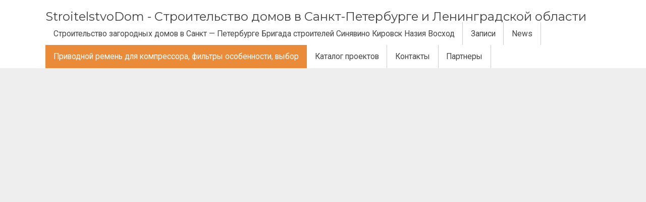

--- FILE ---
content_type: text/html; charset=UTF-8
request_url: https://stroitelstvodom.ru/news/privodnoj-remen-dlya-kompressora-filtry-osobennosti-vybor.html
body_size: 25837
content:
<!DOCTYPE html> <!--[if lt IE 7 ]><html dir="ltr" lang="ru-RU" prefix="og: https://ogp.me/ns#" class="no-js ie6"> <![endif]--> <!--[if IE 7 ]><html dir="ltr" lang="ru-RU" prefix="og: https://ogp.me/ns#" class="no-js ie7"> <![endif]--> <!--[if IE 8 ]><html dir="ltr" lang="ru-RU" prefix="og: https://ogp.me/ns#" class="no-js ie8"> <![endif]--> <!--[if IE 9 ]><html dir="ltr" lang="ru-RU" prefix="og: https://ogp.me/ns#" class="no-js ie9"> <![endif]--> <!--[if (gt IE 9)|!(IE)]><!--><html dir="ltr" lang="ru-RU" prefix="og: https://ogp.me/ns#" class="no-js"><!--<![endif]--><head><meta name="google-site-verification" content="PZ4naC74AOFgK33B0U3ubCI-_atHzDBclxgwgnCA45g" /><meta charset="UTF-8" /><meta name="viewport" content="width=device-width,initial-scale=1,maximum-scale=1,user-scalable=yes"><meta name="HandheldFriendly" content="true"><link rel="profile" href="http://gmpg.org/xfn/11"><link rel="pingback" href="https://stroitelstvodom.ru/xmlrpc.php" /><title>Приводной ремень для компрессора, фильтры особенности, выбор | StroitelstvoDom - Строительство домов в Санкт-Петербурге и Ленинградской области</title><meta name="description" content="Каким образом организовать деятельность любого современного предприятия, специализирующегося на изготовлении промышленного оборудования и не только? Каким образом может работать автомобильная мастерская, которая производит покраску автомобилей? Для реализации такой задачи необходимо использовать сложное техническое оборудование. К примеру, это компрессорное оборудование. Это агрегаты, которые необходимы для подачи сжатого воздуха под определенным давлением. Некоторые являются простыми конструкциями, другие" /><meta name="robots" content="max-image-preview:large" /><link rel="canonical" href="https://stroitelstvodom.ru/news/privodnoj-remen-dlya-kompressora-filtry-osobennosti-vybor.html" /><meta name="generator" content="All in One SEO (AIOSEO) 4.5.4" /><meta property="og:locale" content="ru_RU" /><meta property="og:site_name" content="StroitelstvoDom - Строительство домов в Санкт-Петербурге и Ленинградской области | Строительство домов каркасных, каркасно-щитовых. Проекты. Цены в СПб. Строительство идеальных домов." /><meta property="og:type" content="article" /><meta property="og:title" content="Приводной ремень для компрессора, фильтры особенности, выбор | StroitelstvoDom - Строительство домов в Санкт-Петербурге и Ленинградской области" /><meta property="og:description" content="Каким образом организовать деятельность любого современного предприятия, специализирующегося на изготовлении промышленного оборудования и не только? Каким образом может работать автомобильная мастерская, которая производит покраску автомобилей? Для реализации такой задачи необходимо использовать сложное техническое оборудование. К примеру, это компрессорное оборудование. Это агрегаты, которые необходимы для подачи сжатого воздуха под определенным давлением. Некоторые являются простыми конструкциями, другие" /><meta property="og:url" content="https://stroitelstvodom.ru/news/privodnoj-remen-dlya-kompressora-filtry-osobennosti-vybor.html" /><meta property="article:published_time" content="2020-11-24T12:16:05+00:00" /><meta property="article:modified_time" content="2020-11-24T12:17:06+00:00" /><meta name="twitter:card" content="summary" /><meta name="twitter:title" content="Приводной ремень для компрессора, фильтры особенности, выбор | StroitelstvoDom - Строительство домов в Санкт-Петербурге и Ленинградской области" /><meta name="twitter:description" content="Каким образом организовать деятельность любого современного предприятия, специализирующегося на изготовлении промышленного оборудования и не только? Каким образом может работать автомобильная мастерская, которая производит покраску автомобилей? Для реализации такой задачи необходимо использовать сложное техническое оборудование. К примеру, это компрессорное оборудование. Это агрегаты, которые необходимы для подачи сжатого воздуха под определенным давлением. Некоторые являются простыми конструкциями, другие" /><meta name="google" content="nositelinkssearchbox" /><style media="all">html,body,body div,span,object,iframe,h1,h2,h3,h4,h5,h6,p,blockquote,pre,abbr,address,cite,code,del,dfn,em,img,ins,kbd,q,samp,small,strong,sub,sup,var,b,i,dl,dt,dd,ol,ul,li,fieldset,form,label,legend,table,caption,tbody,tfoot,thead,tr,th,td,article,aside,figure,footer,header,menu,nav,section,time,mark,audio,video,details,summary{margin:0;padding:0;border:0;font-size:100%;font-weight:400;vertical-align:baseline;background:0 0}article,aside,figure,footer,header,nav,section,details,summary{display:block}a:link,a:visited{text-decoration:none;color:#e98b39}a:hover,a:active{text-decoration:none;color:#e98b39}img,object,embed{max-width:100%}html{overflow-y:scroll}.clickable,label,input[type=button],input[type=submit],input[type=file],button{cursor:pointer}button,input,select,textarea{margin:0}button,input[type=button]{width:auto;overflow:visible}.clearfix:before,.clearfix:after{content:"\0020";display:block;height:0;overflow:hidden}.clearfix:after{clear:both}.clearfix{zoom:1}.ie img{-ms-interpolation-mode:bicubic}.ie input[type=checkbox]{vertical-align:baseline}.ie input{vertical-align:text-bottom}small{font-size:.9em}strong{font-weight:700}#wp-calendar caption{margin:0 0 10px}:focus{outline:0}ol,ul{list-style:none}table{border-collapse:separate;border-spacing:0;margin:1em 0 2em}caption,th,td{font-weight:400;text-align:left}blockquote:before,blockquote:after,q:before,q:after{content:""}blockquote,q{quotes:"" ""}.widget table{clear:both}hr{background-color:#ddd;border:0;height:1px;margin-bottom:1.625em}p{margin:0 0 1.625em}ul,ol{margin:0 0 1.625em;padding:0}ul{list-style:square}ol{list-style:decimal}ol ol{list-style:upper-alpha}ol ol ol{list-style:lower-roman}ol ol ol ol{list-style:lower-alpha}ul ul,ol ol,ul ol,ol ul{margin:0 0 0 1em;padding:0}.widget ul,.widget ol{list-style:none}.post-content ul ul,.post-content ol ol,.post-content ul ol,.post-content ol ul{margin-bottom:0;font-size:92%}.post-content ul li,.post-content ol li{margin:0 0 .6em}.post-content ul li ul li,.post-content ol li ol li{margin:.2em 0 0}.post-content ul,.post-content ol{margin:0 0 1.6em 3em}.post-content ul ul,.post-content ol ol{margin:0 0 0 2em}*{zoom:1}.post-content h1{font-size:1.8em;margin:1.5em 0 10px}.post-content h2{font-size:1.5em;margin:1.5em 0 10px}.post-content h3{font-size:1.35em;margin:1.5em 0 10px}.post-content h4{font-size:1.3em;margin:1.5em 0 10px}.post-content h5{font-size:1.25em;margin:1.5em 0 10px}.post-content h6{font-size:1em;margin:1.5em 0 10px}dt{font-weight:700}dd{margin-bottom:1.625em}cite,em,i{font-style:italic}blockquote{font-family:Georgia,"Bitstream Charter",serif;font-style:italic;font-size:1.2em;font-weight:400;margin:0 3em 1.25em;border-left:5px solid #333;padding-left:1em;line-height:1.6em}blockquote em,blockquote i,blockquote cite{font-style:normal}blockquote cite{font-weight:300;letter-spacing:.05em;text-transform:uppercase;font-size:85%}pre{font-family:"Courier New",Courier,monospace;margin-bottom:1.625em;overflow:auto;padding:.75em 1.625em;width:80%;display:block;clear:both;white-space:pre-wrap;word-wrap:break-word;font-size:90%;color:#666;border:1px solid #ddd;background:#e6e6e6}code,kbd{font-size:90%;font-family:Monaco,Consolas,"Andale Mono","DejaVu Sans Mono",monospace}abbr,acronym,dfn{border-bottom:1px dotted #666;cursor:help}address{display:block;margin:0 0 1.625em}address{font-family:"Courier New",Courier,monospace;font-size:1em}ins{background:0 0;text-decoration:none}sup,sub{font-size:80%;height:0;line-height:1;position:relative;vertical-align:baseline}sup{bottom:1ex}sub{top:.5ex}i{margin:0 7px 0 0}ul.the-icons{margin:0 0 1.4em 1em !important}.post-content img{max-width:100%;height:auto}.gallery-item img{border:1px solid #ccc !important}.widget img{max-width:100%;height:auto}img[class*=align],img[class*=wp-image-]{height:auto}img.size-full{width:auto}.content img.wp-smiley{border:none;margin-bottom:0;margin-top:0;padding:0}img.alignleft,img.alignright,img.aligncenter{margin-bottom:1.625em}img{border:0 none}.alignleft{display:inline;float:left;margin-right:1.625em}.alignright{display:inline;float:right;margin-left:1.625em}.aligncenter{clear:both;display:block;margin-left:auto;margin-right:auto}p img,.wp-caption{margin-top:.4em}.wp-caption{margin-bottom:1.625em;max-width:96%;padding:16px 9px 9px;background-color:#eee;border:1px solid #ddd}.wp-caption img{display:block;margin:0 auto;max-width:95%}.wp-caption .wp-caption-text,.gallery-caption{color:#ddd;font-size:90%}.wp-caption .wp-caption-text{font-size:11px;margin-bottom:.6em;padding:10px 0 5px 10px;position:relative;color:#333}.wp-caption p{margin:0}.wp-caption .wp-caption-text:before{color:#333;font-size:1.125em;font-style:normal;font-weight:700;margin-right:5px;position:absolute;left:10px;top:7px}.content .gallery{margin:0 auto 1.625em}.content .gallery a img{border:none}img#wpstats{display:block;margin:0 auto 1.625em}.content .gallery-columns-4 .gallery-item{width:23%;padding-right:2%}.content .gallery-columns-4 .gallery-item img{width:100%;height:auto}img[class*=align],img[class*=wp-image-],.content .gallery .gallery-icon img{padding:0}.wp-caption img{border:#eee}a:focus img[class*=align],a:hover img[class*=align],a:active img[class*=align],a:focus img[class*=wp-image-],a:hover img[class*=wp-image-],a:active img[class*=wp-image-],.content .gallery .gallery-icon a:focus img,.content .gallery .gallery-icon a:hover img,.content .gallery .gallery-icon a:active img{background:#eee;border:#bbb}.wp-caption a:focus img,.wp-caption a:active img,.wp-caption a:hover img{background:#fff;border:#ddd}.post-password-required .entry-header .comments-link{margin:1.625em 0 0}.post-password-required input[type=password]{margin:.8125em 0}.post-password-required input[type=password]:focus{background:#f7f7f7}.widget_calendar #wp-calendar{width:100%;text-align:center;margin:0;padding:0;float:left;font-size:.9em;line-height:1.8em}.widget_calendar #wp-calendar caption,.widget_calendar #wp-calendar td,.widget_calendar #wp-calendar th{text-align:center}.widget_calendar #wp-calendar caption{font-size:1.125em;font-weight:500;padding:5px 0 3px;text-transform:uppercase}.widget_calendar #wp-calendar th{font-weight:700}.post-content td,.comment-content td{border-top:1px solid #ddd;padding:6px 10px 6px 0;font-size:.85em}.post-content table,.comment-content table{border-bottom:1px solid #ddd;margin:0 0 1.625em;width:100%}.post-content table{border-collapse:collapse;border:1px solid #ddd}.post-content th,.post-content td{padding:3px 10px;text-align:left;vertical-align:top}.post-content tbody th{background-color:#eee}video{max-width:100%;height:auto}.meta-no-display,span.screen-reader-text,.post-schema{display:none}body{font-size:100%;line-height:1.4em;font-family:arial,sans-serif;color:#666;background-color:#eee}#wrapper-main{float:left;width:100%;position:relative}#wrapper{padding:0;width:100%}.innerwrap{max-width:1100px;font-size:.75em;margin:0 auto}#header{float:left;width:100%;padding:0;background-color:#fff}#top-navigation{float:right;margin:0;display:inline}#main-navigation{float:left;width:100%;margin:0 0 1em;background:#000 none}#container{float:left;width:100%}* html #left-sidebar,* html #right-sidebar{position:relative}.content{margin:0 350px 0 0;overflow:hidden}.full-width-content{margin:0}.error-content{margin:3em 0 0}#left-sidebar{margin:0 0 0 -100%;float:left;width:160px;padding:10px;background:#eee}#right-sidebar{margin:0 0 0 -350px;float:right;width:310px;padding:3em 0 0}#siteinfo{float:left;display:inline}#siteinfo h1,#siteinfo div{font-size:2em;padding:22px 0 0}#siteinfo p{font-size:1.125em;margin:0;display:none}#siteinfo a{color:#444}#topbanner{float:right;display:inline}#mobile-nav{display:none;margin:0;padding:0;float:left;width:100%}#mobile-nav ul{display:none;margin:0}#mobile-nav .mobile-open a{font-size:1em;background:#111 none;text-decoration:none}#mobile-nav i{margin:0 10px 0 0}#mobile-nav a{padding:8px 3%;width:94%;display:block;color:#fff}#mobile-nav ul li{list-style:none;font-size:1em}#mobile-nav ul li a{color:#fff;background:#333 none;text-decoration:none}#mobile-nav ul li a:hover{color:#fff;background:#555 none}#custom-img-header{margin:0;float:left;width:100%}#custom-img-header img{margin:0;padding:0;width:100%;height:auto;max-width:100%;border:0 none;float:left}#breadcrumbs{width:100%;float:left;padding:1em 0}.content-area{padding:3em 0 0}.content-area article{width:99%;float:left;margin:0 0 4em;padding:0 0 1em;position:relative;border:1px solid #ccc;background-color:#fff}#single-content .content-area article{margin:0;padding:0;border:0 none}#single-content .content-area{width:91%;float:left;margin:0 0 2em;padding:4%;position:relative;border:1px solid #ccc;background-color:#fff}body.breadcrumbs_off #single-content .content-area{margin:3em 0 0 !important}.content-area article:last-of-type{margin:0}.content-area article h1.entry-title{font-size:2.5em;margin:0 0 .5em;line-height:1.3em}.content-area article h2.entry-title{font-size:2.3em;margin:0 0 .5em;line-height:1.3em}.content-area article h2.entry-title a{color:#333}.content-area article .entry-meta{font-size:1.1em;margin:1em 0;color:#999}.content-area article .entry-meta a{color:#999}.content-area article .entry-meta span{margin:0 .6785em 0 0}.content-area article .entry-meta span i{margin:0 5px 0 0}.content-area article .entry-content{word-wrap:break-word;margin:1em 0;font-size:1.3em;line-height:1.7em}.content-area article span.home-entry-category{width:100%;float:left;margin:0 0 2em;color:#ccc;font-size:1.125em;text-transform:uppercase}.content-area article span.home-entry-category a{margin:0 14px 0 0;color:#ccc;border-bottom:3px solid #ddd;padding:0 0 4px}.content-area article span.home-entry-category a:hover{color:#666;border-bottom:3px solid #e98b39}.content-area article span.entry-author a{color:#e98b39}.content-area article span.entry-tag a{padding:3px 15px;display:inline-block;background-color:#eee;border:1px solid #ddd;color:#999;margin:0 14px 5px 0;border-radius:8px}.content-area .post-thumb{width:100%;float:left;overflow:hidden}.content-area .post-thumb img{width:100%;height:auto;margin:0}.content-area .post-wrapper{padding:1em 4em;clear:both}.content .post-content a:hover{text-decoration:underline}#single-content .post-wrapper{margin:0;padding:0}article img,.post-loop-ads img,.ad-single-top img,.ad-single-bottom img{max-width:100%;height:auto}.post-loop-ads{width:100%;text-align:center;float:left;margin:-2em 0 2em}.ad-single-top,.ad-single-bottom{width:100%;text-align:center;float:left;margin:1em 0}#author-bio{position:relative;padding:3%;width:93%;float:left;margin:2em 0 0;border:1px solid #ccc}#author-bio .author-avatar{float:left}#author-bio .author-description{margin:0 0 0 80px}#author-bio .author-description h2{font-size:1.3em}#related-posts{width:100%;float:left;margin:3em 0 0}#related-posts h4{font-size:1.5em;margin:0 0 .5em}#related-posts .related-post{width:30%;float:left;padding:0;height:220px}#related-posts .related-post.related-center{padding:0 4.5%}#related-posts .related-post-thumb{width:100%;height:150px;margin:0 0 .5em;overflow:hidden}#related-posts .related-post-thumb img{width:100%;height:auto;float:left;margin:0}#sharebox-wrap{width:100%;float:left;margin:0 0 1em}.share_box{display:inline;padding:0;float:left;margin:0;width:100%}.share_box p{margin:0 6px 0 0;float:left;padding:0}.share_box p a{font-size:12px;background-color:#f9f9f9;border:1px solid #ccc;display:inline;float:left;color:#333 !important;text-decoration:none;padding:4px 8px 4px 6px;border-radius:4px;font-weight:700}.share_box p a:before{font-size:14px;font-weight:400 !important}.share_box p.fb a:before{color:#3b5998}.share_box p.tw a:before{color:#00aced}.share_box p.gp a:before{color:#dd4b39}.share_box p.pinit a:before{color:#c92228}.share_box span{font-family:Arial,Helvetica,sans-serif;margin-left:3px !important}.post-paging{width:100%;float:left;margin:2em 0}.post-paging .alignleft{display:inline;float:left;text-align:left;width:46%}.post-paging .alignright{display:inline;float:right;text-align:right;width:46%}.post-paging .page-navigation a{font-size:1.125em;line-height:40px;display:inline-block;margin:0 10px 0 0;width:40px;height:40px;border-radius:40px;background-color:#fff;color:#888;border:1px solid #ccc}.post-paging .page-navigation span.page-current{font-size:1.125em;line-height:40px;display:inline-block;margin:0 10px 0 0;width:40px;height:40px;border-radius:40px;background-color:#e98b39;color:#fff;border:1px solid #d2711d}#post-navigator{text-align:center}div.comments-area{width:91%;float:left;margin:2em 0;padding:4%;position:relative;border:1px solid #ccc;background-color:#fff}.comments-area h2.comments-title,.comments-area h3#reply-title{font-size:1.5em}.comments-area ol.comment-list{margin:2em 0 0;list-style:none;width:100%;float:left}.comments-area span.required{color:#c00}ol.comment-list li{list-style:none;padding:2%;width:95%;float:left;margin:0 0 2em;background-color:#fff;border:1px solid #ccc}ol.comment-list li.alt{background-color:#fff;border:1px solid #ccc}ol.comment-list li.depth-3{background-color:#eee;border:1px solid #ccc}ol.comment-list li.depth-4{background-color:#ccc;border:1px solid #ccc}ol.comment-list li.depth-5{background-color:#bbb;border:1px solid #ccc}ol.comment-list li .comment-body{margin:0 0 1em}ol.comment-list li span.edit-link{margin:0 0 0 15px}ol.comment-list li .comment-author{font-size:1.25em;font-weight:700}ol.comment-list li .comment-author img{float:left;margin:0 12px 0 0}ol.comment-list li .comment-meta{width:100%;float:left;margin:0 0 1em}ol.comment-list li .comment-content{font-size:1.125em;width:100%;float:left;margin:0}ol.comment-list li a#cancel-comment-reply-link{font-size:.785em}ol.comment-list li div.reply a,ol.comment-list li .comment-metadata a{color:#666}.comment-area .comment-form,.comment-respond{clear:both}.comment-form label{display:block}.comment-form input[type=text],.comment-form input[type=email],.comment-form input[type=url],.comment-form textarea{width:55.5%;padding:5px;background-color:#fff;border:1px solid #ccc}.comment-form textarea{width:75.5%;height:150px}aside.widget{margin:0 0 3em;width:100%;float:left;font-size:1.125em}aside.widget .screen-reader-text{display:none}aside.widget select{color:#666;margin:1em 0;padding:.4em;background-color:#fff;border:1px solid #ccc}aside.widget select[name=archive-dropdown],aside.widget select[name=category-dropdown]{width:90%}#right-sidebar aside h3.widget-title{padding:0 0 7px;margin:0;color:#333;font-size:1.4em;clear:both;display:block;border-bottom:3px solid #ccc}#right-sidebar aside h3.widget-title span{border-bottom:3px solid #e98b39;padding:0 0 7px}#right-sidebar aside>ul,#right-sidebar #searchform,#right-sidebar div.textwidget,#right-sidebar aside div.tagcloud,#right-sidebar #calendar_wrap,#right-sidebar .widget_nav_menu div,#right-sidebar .search-form,#right-sidebar .widget .avatar-block,.widget_shopping_cart_content,.widget_price_filter form,.widget_product_search form,.widget_display_stats dl[role=main]{margin:0 !important;padding:3% 0 !important;float:left;width:100%;position:relative}aside.widget a{color:#555}aside.widget a:hover{color:#e98b39;text-decoration:underline}aside.widget .search-field{padding:5px 10px;background-color:#fff;border:1px solid #ccc}aside.widget .search-submit{padding:5px 8px;background-color:#ddd;border:1px solid #ccc;color:#666}aside.widget ul{margin:0}aside.widget li{width:100%;float:left;margin:0 0 .45em}aside.widget li ul li{margin:0;width:90%;padding:0 0 0 15px;background:transparent url([data-uri]) no-repeat left 3px}footer aside.widget li ul li{background:transparent url([data-uri]) no-repeat left 3px}aside.widget .textwidget{font-size:1em}aside.widget .textwidget h4{font-size:1.25em;margin:0 0 .3em}aside.widget #calendar_wrap a,#custom aside.widget .textwidget a{color:#e98b39;text-decoration:underline}aside.widget caption{background-color:#e2dfdf}aside.widget ul.custom_recent_comment{width:100%;float:left}aside.widget ul.custom_recent_comment li{width:100%;float:left;position:relative;margin:0 0 .7em}aside.widget ul.custom_recent_comment li .comment-name{font-weight:700}aside.widget ul.custom_recent_comment li img{float:left;margin:0;padding:0}aside.widget ul.custom_recent_comment li .custom-comment-meta{margin:0 0 0 45px;line-height:1.5em;font-size:1.1em}aside.widget ul.featured-cat-posts{width:100%;float:left}aside.widget ul.featured-cat-posts li{border-bottom:1px solid #ccc;width:100%;float:left;position:relative;padding:0 0 .7em;margin:0 0 1em}footer aside.widget ul.featured-cat-posts li{border-bottom:1px solid #666}aside.widget ul.featured-cat-posts li:last-of-type{border-bottom:0 none;padding:0;margin:0}aside.widget ul.featured-cat-posts li.the-sidefeat-thumbnail img{width:50px;height:auto;float:left;margin:0;padding:0}aside.widget ul.featured-cat-posts li.the-sidefeat-thumbnail .feat-post-meta{margin:0 0 0 60px;line-height:1.5em}aside.widget ul.featured-cat-posts li h5.feat-title{font-size:1.125em}aside.widget ul.featured-cat-posts li.feat_data_off h5.feat-title{margin:5px 0 0;font-size:1.3em}aside.widget ul.featured-cat-posts li.the-sidefeat-medium img{max-width:100%;width:100%;height:auto;float:left;margin:0 0 .7em;padding:0}aside.widget ul.featured-cat-posts li.the-sidefeat-medium .feat-post-meta{margin:0;line-height:1.5em}footer.footer-top{margin:2em 0 0;width:100%;float:left;background-color:#363d44}footer .ftop{width:100%;float:left;padding:3em 0}footer.footer-top .footer-box{width:30%;float:left}footer.footer-top .footer-box.footer-box-center{padding:0 5%}footer .ftop h3.widget-title{font-size:1.5em;color:#fff;margin:0 0 .55em}footer .ftop aside.widget{color:#eee}footer .ftop aside.widget a{color:#ddd}footer aside.widget caption{background-color:#555b61}footer aside.widget th{border-bottom:1px solid #555b61}footer.footer-bottom{width:100%;float:left;background:#222}footer.footer-bottom .fbottom{color:#fff;width:100%;float:left;margin:0;padding:1em 0}footer.footer-bottom .fbottom a{color:#ccc}footer.footer-bottom .footer-left{float:left}footer.footer-bottom .footer-right{float:right}.footer-right ul{float:right;margin:0;padding:0}.footer-right ul li{float:left;margin:0 .875em 0 0;padding:0;list-style:none}.footer-right ul li:last-of-type{margin:0}#feat-post-box{width:100%;float:left;padding:2em 0 0;background:#eee none;margin:0}article.feat-post{width:30%;float:left;height:350px;margin:0 0 3em;background:#fff none;border:1px solid #eee}article.feat-post.loop-center{margin:0 4% 3em}article.feat-post .feat-post-thumb{width:100%;float:left;overflow:hidden;height:160px}article.feat-post .feat-post-thumb img{width:100%;float:left;margin:0;padding:0}article.feat-post .feat-post-wrapper{width:90%;float:left;padding:5% 5% 0}article.feat-post h2.post-title{font-size:1.4em;margin:0 0 .785em}article.feat-post h2.post-title a{color:#333}article.feat-post .post-content{font-size:1.125em}#summary-post-box{width:100%;float:left;padding:0;background:#333 url(//stroitelstvodom.ru/wp-content/themes/ipplex/images/summary.jpg) no-repeat center top;margin:0;background-size:cover}#summary-post-box .layer{float:left;width:100%;background-color:rgba(0,0,0,.6);padding:2em 0}#summary-post-box .summary-post{margin:0;float:left;width:40%;padding:4% 5% 4% 4%;height:300px;background-color:rgba(0,0,0,.7)}#summary-post-box .summary-alt{margin:0;background-color:rgba(0,0,0,.5)}.summary-post h2.post-title{font-size:2.4em;line-height:1.3em;margin:0 0 .5em}.summary-post .post-content{font-size:1.4em;color:#fff}#summary-post-box .summary-category{text-transform:uppercase;width:100%;float:left;margin:0 0 1.5em}#summary-post-box .summary-category a{color:#bbb;font-size:1.2em;border-bottom:3px solid #e98b39;padding:0 0 3px;margin:0 10px 0 0}#summary-post-box .summary-category a:hover{color:#fff}@media only screen and (max-width:770px){.innerwrap{max-width:94%}.content,#left-sidebar,#right-sidebar,#topbanner,#siteinfo{margin:0 0 1em;width:100%;padding:0}#top-navigation,#main-navigation{display:none}#mobile-nav{display:block}#custom footer.footer-top .footer-box{width:100%;float:left;padding:0 0 2em}article.feat-post{width:40%;margin:0 4% 2em}#summary-post-box .summary-post{width:90%;padding:4% 5% 4% 4%;height:auto}}@media only screen and (max-width:500px){#custom #related-posts .related-post{width:40%;padding:0 8% 0 0;height:220px}#custom #Gallerybox{height:250px}.jdGallery .slideInfoZone p{display:none;margin:0}#custom .jdGallery .slideInfoZone h3{font-size:1.2em;margin:0}article.feat-post{width:99%;margin:0 0 2em !important}}
.sf-menu,.sf-menu *{margin:0;padding:0;list-style:none}.sf-menu li{position:relative}.sf-menu ul{position:absolute;display:none;top:100%;left:0;z-index:99}.sf-menu>li{float:left}.sf-menu li:hover>ul,.sf-menu li.sfHover>ul{display:block}.sf-menu a{display:block;position:relative}.sf-menu ul ul{top:0;left:100%}.sf-menu{float:left}.sf-menu ul{box-shadow:2px 2px 6px rgba(0,0,0,.2);min-width:12em;*width:12em;}.sf-menu a{border-right:1px solid #ccc;padding:.75em 1em;text-decoration:none;zoom:1;font-size:1.3em}.sf-menu li.current-menu-item a,.sf-menu li.current-page-item a{background-color:#e98b39;color:#fff;border-right:1px solid #e98b39}.sf-menu li li a{color:#fff;border-left:0 none;font-size:1em;border:0 none}.sf-menu a{color:#444}.sf-menu .menu-description{font-size:.8em;color:#888}.sf-menu li.current-menu-item .menu-description{color:#fff}.sf-menu li{white-space:nowrap;*white-space:normal;}.sf-menu ul li{background:#e98b39 none}.sf-menu ul ul li{background:#e98b39 none}.sf-menu li:hover,.sf-menu li.sfHover{background:transparent none;-webkit-transition:none;transition:none}.sf-menu li li:hover{background:#d26b12 none}.sf-arrows .sf-with-ul{padding-right:2.5em;*padding-right:1em;}.sf-arrows .sf-with-ul:after{content:'';position:absolute;top:50%;right:1em;margin-top:-3px;height:0;width:0;border:5px solid transparent;border-top-color:#666;border-top-color:rgba(102,102,102,.5)}.sf-arrows>li>.sf-with-ul:focus:after,.sf-arrows>li:hover>.sf-with-ul:after,.sf-arrows>.sfHover>.sf-with-ul:after{border-top-color:#66}.sf-arrows ul .sf-with-ul:after{margin-top:-5px;margin-right:-3px;border-color:transparent;border-left-color:#ddd;border-left-color:rgba(255,255,255,.5)}.sf-arrows ul li>.sf-with-ul:focus:after,.sf-arrows ul li:hover>.sf-with-ul:after,.sf-arrows ul .sfHover>.sf-with-ul:after{border-left-color:#fff}.sf-arrows .have_desc .sf-with-ul:after{margin-top:-12px}.sf-arrows .have_desc ul .sf-with-ul:after{margin-top:-3px}
/*!
 *  Font Awesome 4.4.0 by @davegandy - http://fontawesome.io - @fontawesome
 *  License - http://fontawesome.io/license (Font: SIL OFL 1.1, CSS: MIT License)
 */
@font-face{font-family:'FontAwesome';src:url(//stroitelstvodom.ru/wp-content/themes/ipplex/scripts/font-awesome/css/../fonts/fontawesome-webfont.eot?v=4.4.0);src:url(//stroitelstvodom.ru/wp-content/themes/ipplex/scripts/font-awesome/css/../fonts/fontawesome-webfont.eot?#iefix&v=4.4.0) format('embedded-opentype'),url(//stroitelstvodom.ru/wp-content/themes/ipplex/scripts/font-awesome/css/../fonts/fontawesome-webfont.woff2?v=4.4.0) format('woff2'),url(//stroitelstvodom.ru/wp-content/themes/ipplex/scripts/font-awesome/css/../fonts/fontawesome-webfont.woff?v=4.4.0) format('woff'),url(//stroitelstvodom.ru/wp-content/themes/ipplex/scripts/font-awesome/css/../fonts/fontawesome-webfont.ttf?v=4.4.0) format('truetype'),url(//stroitelstvodom.ru/wp-content/themes/ipplex/scripts/font-awesome/css/../fonts/fontawesome-webfont.svg?v=4.4.0#fontawesomeregular) format('svg');font-weight:400;font-style:normal}.fa{display:inline-block;font:normal normal normal 14px/1 FontAwesome;font-size:inherit;text-rendering:auto;-webkit-font-smoothing:antialiased;-moz-osx-font-smoothing:grayscale}.fa-lg{font-size:1.33333333em;line-height:.75em;vertical-align:-15%}.fa-2x{font-size:2em}.fa-3x{font-size:3em}.fa-4x{font-size:4em}.fa-5x{font-size:5em}.fa-fw{width:1.28571429em;text-align:center}.fa-ul{padding-left:0;margin-left:2.14285714em;list-style-type:none}.fa-ul>li{position:relative}.fa-li{position:absolute;left:-2.14285714em;width:2.14285714em;top:.14285714em;text-align:center}.fa-li.fa-lg{left:-1.85714286em}.fa-border{padding:.2em .25em .15em;border:solid .08em #eee;border-radius:.1em}.fa-pull-left{float:left}.fa-pull-right{float:right}.fa.fa-pull-left{margin-right:.3em}.fa.fa-pull-right{margin-left:.3em}.pull-right{float:right}.pull-left{float:left}.fa.pull-left{margin-right:.3em}.fa.pull-right{margin-left:.3em}.fa-spin{-webkit-animation:fa-spin 2s infinite linear;animation:fa-spin 2s infinite linear}.fa-pulse{-webkit-animation:fa-spin 1s infinite steps(8);animation:fa-spin 1s infinite steps(8)}@-webkit-keyframes fa-spin{0%{-webkit-transform:rotate(0deg);transform:rotate(0deg)}100%{-webkit-transform:rotate(359deg);transform:rotate(359deg)}}@keyframes fa-spin{0%{-webkit-transform:rotate(0deg);transform:rotate(0deg)}100%{-webkit-transform:rotate(359deg);transform:rotate(359deg)}}.fa-rotate-90{filter:progid:DXImageTransform.Microsoft.BasicImage(rotation=1);-webkit-transform:rotate(90deg);-ms-transform:rotate(90deg);transform:rotate(90deg)}.fa-rotate-180{filter:progid:DXImageTransform.Microsoft.BasicImage(rotation=2);-webkit-transform:rotate(180deg);-ms-transform:rotate(180deg);transform:rotate(180deg)}.fa-rotate-270{filter:progid:DXImageTransform.Microsoft.BasicImage(rotation=3);-webkit-transform:rotate(270deg);-ms-transform:rotate(270deg);transform:rotate(270deg)}.fa-flip-horizontal{filter:progid:DXImageTransform.Microsoft.BasicImage(rotation=0,mirror=1);-webkit-transform:scale(-1,1);-ms-transform:scale(-1,1);transform:scale(-1,1)}.fa-flip-vertical{filter:progid:DXImageTransform.Microsoft.BasicImage(rotation=2,mirror=1);-webkit-transform:scale(1,-1);-ms-transform:scale(1,-1);transform:scale(1,-1)}:root .fa-rotate-90,:root .fa-rotate-180,:root .fa-rotate-270,:root .fa-flip-horizontal,:root .fa-flip-vertical{filter:none}.fa-stack{position:relative;display:inline-block;width:2em;height:2em;line-height:2em;vertical-align:middle}.fa-stack-1x,.fa-stack-2x{position:absolute;left:0;width:100%;text-align:center}.fa-stack-1x{line-height:inherit}.fa-stack-2x{font-size:2em}.fa-inverse{color:#fff}.fa-glass:before{content:"\f000"}.fa-music:before{content:"\f001"}.fa-search:before{content:"\f002"}.fa-envelope-o:before{content:"\f003"}.fa-heart:before{content:"\f004"}.fa-star:before{content:"\f005"}.fa-star-o:before{content:"\f006"}.fa-user:before{content:"\f007"}.fa-film:before{content:"\f008"}.fa-th-large:before{content:"\f009"}.fa-th:before{content:"\f00a"}.fa-th-list:before{content:"\f00b"}.fa-check:before{content:"\f00c"}.fa-remove:before,.fa-close:before,.fa-times:before{content:"\f00d"}.fa-search-plus:before{content:"\f00e"}.fa-search-minus:before{content:"\f010"}.fa-power-off:before{content:"\f011"}.fa-signal:before{content:"\f012"}.fa-gear:before,.fa-cog:before{content:"\f013"}.fa-trash-o:before{content:"\f014"}.fa-home:before{content:"\f015"}.fa-file-o:before{content:"\f016"}.fa-clock-o:before{content:"\f017"}.fa-road:before{content:"\f018"}.fa-download:before{content:"\f019"}.fa-arrow-circle-o-down:before{content:"\f01a"}.fa-arrow-circle-o-up:before{content:"\f01b"}.fa-inbox:before{content:"\f01c"}.fa-play-circle-o:before{content:"\f01d"}.fa-rotate-right:before,.fa-repeat:before{content:"\f01e"}.fa-refresh:before{content:"\f021"}.fa-list-alt:before{content:"\f022"}.fa-lock:before{content:"\f023"}.fa-flag:before{content:"\f024"}.fa-headphones:before{content:"\f025"}.fa-volume-off:before{content:"\f026"}.fa-volume-down:before{content:"\f027"}.fa-volume-up:before{content:"\f028"}.fa-qrcode:before{content:"\f029"}.fa-barcode:before{content:"\f02a"}.fa-tag:before{content:"\f02b"}.fa-tags:before{content:"\f02c"}.fa-book:before{content:"\f02d"}.fa-bookmark:before{content:"\f02e"}.fa-print:before{content:"\f02f"}.fa-camera:before{content:"\f030"}.fa-font:before{content:"\f031"}.fa-bold:before{content:"\f032"}.fa-italic:before{content:"\f033"}.fa-text-height:before{content:"\f034"}.fa-text-width:before{content:"\f035"}.fa-align-left:before{content:"\f036"}.fa-align-center:before{content:"\f037"}.fa-align-right:before{content:"\f038"}.fa-align-justify:before{content:"\f039"}.fa-list:before{content:"\f03a"}.fa-dedent:before,.fa-outdent:before{content:"\f03b"}.fa-indent:before{content:"\f03c"}.fa-video-camera:before{content:"\f03d"}.fa-photo:before,.fa-image:before,.fa-picture-o:before{content:"\f03e"}.fa-pencil:before{content:"\f040"}.fa-map-marker:before{content:"\f041"}.fa-adjust:before{content:"\f042"}.fa-tint:before{content:"\f043"}.fa-edit:before,.fa-pencil-square-o:before{content:"\f044"}.fa-share-square-o:before{content:"\f045"}.fa-check-square-o:before{content:"\f046"}.fa-arrows:before{content:"\f047"}.fa-step-backward:before{content:"\f048"}.fa-fast-backward:before{content:"\f049"}.fa-backward:before{content:"\f04a"}.fa-play:before{content:"\f04b"}.fa-pause:before{content:"\f04c"}.fa-stop:before{content:"\f04d"}.fa-forward:before{content:"\f04e"}.fa-fast-forward:before{content:"\f050"}.fa-step-forward:before{content:"\f051"}.fa-eject:before{content:"\f052"}.fa-chevron-left:before{content:"\f053"}.fa-chevron-right:before{content:"\f054"}.fa-plus-circle:before{content:"\f055"}.fa-minus-circle:before{content:"\f056"}.fa-times-circle:before{content:"\f057"}.fa-check-circle:before{content:"\f058"}.fa-question-circle:before{content:"\f059"}.fa-info-circle:before{content:"\f05a"}.fa-crosshairs:before{content:"\f05b"}.fa-times-circle-o:before{content:"\f05c"}.fa-check-circle-o:before{content:"\f05d"}.fa-ban:before{content:"\f05e"}.fa-arrow-left:before{content:"\f060"}.fa-arrow-right:before{content:"\f061"}.fa-arrow-up:before{content:"\f062"}.fa-arrow-down:before{content:"\f063"}.fa-mail-forward:before,.fa-share:before{content:"\f064"}.fa-expand:before{content:"\f065"}.fa-compress:before{content:"\f066"}.fa-plus:before{content:"\f067"}.fa-minus:before{content:"\f068"}.fa-asterisk:before{content:"\f069"}.fa-exclamation-circle:before{content:"\f06a"}.fa-gift:before{content:"\f06b"}.fa-leaf:before{content:"\f06c"}.fa-fire:before{content:"\f06d"}.fa-eye:before{content:"\f06e"}.fa-eye-slash:before{content:"\f070"}.fa-warning:before,.fa-exclamation-triangle:before{content:"\f071"}.fa-plane:before{content:"\f072"}.fa-calendar:before{content:"\f073"}.fa-random:before{content:"\f074"}.fa-comment:before{content:"\f075"}.fa-magnet:before{content:"\f076"}.fa-chevron-up:before{content:"\f077"}.fa-chevron-down:before{content:"\f078"}.fa-retweet:before{content:"\f079"}.fa-shopping-cart:before{content:"\f07a"}.fa-folder:before{content:"\f07b"}.fa-folder-open:before{content:"\f07c"}.fa-arrows-v:before{content:"\f07d"}.fa-arrows-h:before{content:"\f07e"}.fa-bar-chart-o:before,.fa-bar-chart:before{content:"\f080"}.fa-twitter-square:before{content:"\f081"}.fa-facebook-square:before{content:"\f082"}.fa-camera-retro:before{content:"\f083"}.fa-key:before{content:"\f084"}.fa-gears:before,.fa-cogs:before{content:"\f085"}.fa-comments:before{content:"\f086"}.fa-thumbs-o-up:before{content:"\f087"}.fa-thumbs-o-down:before{content:"\f088"}.fa-star-half:before{content:"\f089"}.fa-heart-o:before{content:"\f08a"}.fa-sign-out:before{content:"\f08b"}.fa-linkedin-square:before{content:"\f08c"}.fa-thumb-tack:before{content:"\f08d"}.fa-external-link:before{content:"\f08e"}.fa-sign-in:before{content:"\f090"}.fa-trophy:before{content:"\f091"}.fa-github-square:before{content:"\f092"}.fa-upload:before{content:"\f093"}.fa-lemon-o:before{content:"\f094"}.fa-phone:before{content:"\f095"}.fa-square-o:before{content:"\f096"}.fa-bookmark-o:before{content:"\f097"}.fa-phone-square:before{content:"\f098"}.fa-twitter:before{content:"\f099"}.fa-facebook-f:before,.fa-facebook:before{content:"\f09a"}.fa-github:before{content:"\f09b"}.fa-unlock:before{content:"\f09c"}.fa-credit-card:before{content:"\f09d"}.fa-feed:before,.fa-rss:before{content:"\f09e"}.fa-hdd-o:before{content:"\f0a0"}.fa-bullhorn:before{content:"\f0a1"}.fa-bell:before{content:"\f0f3"}.fa-certificate:before{content:"\f0a3"}.fa-hand-o-right:before{content:"\f0a4"}.fa-hand-o-left:before{content:"\f0a5"}.fa-hand-o-up:before{content:"\f0a6"}.fa-hand-o-down:before{content:"\f0a7"}.fa-arrow-circle-left:before{content:"\f0a8"}.fa-arrow-circle-right:before{content:"\f0a9"}.fa-arrow-circle-up:before{content:"\f0aa"}.fa-arrow-circle-down:before{content:"\f0ab"}.fa-globe:before{content:"\f0ac"}.fa-wrench:before{content:"\f0ad"}.fa-tasks:before{content:"\f0ae"}.fa-filter:before{content:"\f0b0"}.fa-briefcase:before{content:"\f0b1"}.fa-arrows-alt:before{content:"\f0b2"}.fa-group:before,.fa-users:before{content:"\f0c0"}.fa-chain:before,.fa-link:before{content:"\f0c1"}.fa-cloud:before{content:"\f0c2"}.fa-flask:before{content:"\f0c3"}.fa-cut:before,.fa-scissors:before{content:"\f0c4"}.fa-copy:before,.fa-files-o:before{content:"\f0c5"}.fa-paperclip:before{content:"\f0c6"}.fa-save:before,.fa-floppy-o:before{content:"\f0c7"}.fa-square:before{content:"\f0c8"}.fa-navicon:before,.fa-reorder:before,.fa-bars:before{content:"\f0c9"}.fa-list-ul:before{content:"\f0ca"}.fa-list-ol:before{content:"\f0cb"}.fa-strikethrough:before{content:"\f0cc"}.fa-underline:before{content:"\f0cd"}.fa-table:before{content:"\f0ce"}.fa-magic:before{content:"\f0d0"}.fa-truck:before{content:"\f0d1"}.fa-pinterest:before{content:"\f0d2"}.fa-pinterest-square:before{content:"\f0d3"}.fa-google-plus-square:before{content:"\f0d4"}.fa-google-plus:before{content:"\f0d5"}.fa-money:before{content:"\f0d6"}.fa-caret-down:before{content:"\f0d7"}.fa-caret-up:before{content:"\f0d8"}.fa-caret-left:before{content:"\f0d9"}.fa-caret-right:before{content:"\f0da"}.fa-columns:before{content:"\f0db"}.fa-unsorted:before,.fa-sort:before{content:"\f0dc"}.fa-sort-down:before,.fa-sort-desc:before{content:"\f0dd"}.fa-sort-up:before,.fa-sort-asc:before{content:"\f0de"}.fa-envelope:before{content:"\f0e0"}.fa-linkedin:before{content:"\f0e1"}.fa-rotate-left:before,.fa-undo:before{content:"\f0e2"}.fa-legal:before,.fa-gavel:before{content:"\f0e3"}.fa-dashboard:before,.fa-tachometer:before{content:"\f0e4"}.fa-comment-o:before{content:"\f0e5"}.fa-comments-o:before{content:"\f0e6"}.fa-flash:before,.fa-bolt:before{content:"\f0e7"}.fa-sitemap:before{content:"\f0e8"}.fa-umbrella:before{content:"\f0e9"}.fa-paste:before,.fa-clipboard:before{content:"\f0ea"}.fa-lightbulb-o:before{content:"\f0eb"}.fa-exchange:before{content:"\f0ec"}.fa-cloud-download:before{content:"\f0ed"}.fa-cloud-upload:before{content:"\f0ee"}.fa-user-md:before{content:"\f0f0"}.fa-stethoscope:before{content:"\f0f1"}.fa-suitcase:before{content:"\f0f2"}.fa-bell-o:before{content:"\f0a2"}.fa-coffee:before{content:"\f0f4"}.fa-cutlery:before{content:"\f0f5"}.fa-file-text-o:before{content:"\f0f6"}.fa-building-o:before{content:"\f0f7"}.fa-hospital-o:before{content:"\f0f8"}.fa-ambulance:before{content:"\f0f9"}.fa-medkit:before{content:"\f0fa"}.fa-fighter-jet:before{content:"\f0fb"}.fa-beer:before{content:"\f0fc"}.fa-h-square:before{content:"\f0fd"}.fa-plus-square:before{content:"\f0fe"}.fa-angle-double-left:before{content:"\f100"}.fa-angle-double-right:before{content:"\f101"}.fa-angle-double-up:before{content:"\f102"}.fa-angle-double-down:before{content:"\f103"}.fa-angle-left:before{content:"\f104"}.fa-angle-right:before{content:"\f105"}.fa-angle-up:before{content:"\f106"}.fa-angle-down:before{content:"\f107"}.fa-desktop:before{content:"\f108"}.fa-laptop:before{content:"\f109"}.fa-tablet:before{content:"\f10a"}.fa-mobile-phone:before,.fa-mobile:before{content:"\f10b"}.fa-circle-o:before{content:"\f10c"}.fa-quote-left:before{content:"\f10d"}.fa-quote-right:before{content:"\f10e"}.fa-spinner:before{content:"\f110"}.fa-circle:before{content:"\f111"}.fa-mail-reply:before,.fa-reply:before{content:"\f112"}.fa-github-alt:before{content:"\f113"}.fa-folder-o:before{content:"\f114"}.fa-folder-open-o:before{content:"\f115"}.fa-smile-o:before{content:"\f118"}.fa-frown-o:before{content:"\f119"}.fa-meh-o:before{content:"\f11a"}.fa-gamepad:before{content:"\f11b"}.fa-keyboard-o:before{content:"\f11c"}.fa-flag-o:before{content:"\f11d"}.fa-flag-checkered:before{content:"\f11e"}.fa-terminal:before{content:"\f120"}.fa-code:before{content:"\f121"}.fa-mail-reply-all:before,.fa-reply-all:before{content:"\f122"}.fa-star-half-empty:before,.fa-star-half-full:before,.fa-star-half-o:before{content:"\f123"}.fa-location-arrow:before{content:"\f124"}.fa-crop:before{content:"\f125"}.fa-code-fork:before{content:"\f126"}.fa-unlink:before,.fa-chain-broken:before{content:"\f127"}.fa-question:before{content:"\f128"}.fa-info:before{content:"\f129"}.fa-exclamation:before{content:"\f12a"}.fa-superscript:before{content:"\f12b"}.fa-subscript:before{content:"\f12c"}.fa-eraser:before{content:"\f12d"}.fa-puzzle-piece:before{content:"\f12e"}.fa-microphone:before{content:"\f130"}.fa-microphone-slash:before{content:"\f131"}.fa-shield:before{content:"\f132"}.fa-calendar-o:before{content:"\f133"}.fa-fire-extinguisher:before{content:"\f134"}.fa-rocket:before{content:"\f135"}.fa-maxcdn:before{content:"\f136"}.fa-chevron-circle-left:before{content:"\f137"}.fa-chevron-circle-right:before{content:"\f138"}.fa-chevron-circle-up:before{content:"\f139"}.fa-chevron-circle-down:before{content:"\f13a"}.fa-html5:before{content:"\f13b"}.fa-css3:before{content:"\f13c"}.fa-anchor:before{content:"\f13d"}.fa-unlock-alt:before{content:"\f13e"}.fa-bullseye:before{content:"\f140"}.fa-ellipsis-h:before{content:"\f141"}.fa-ellipsis-v:before{content:"\f142"}.fa-rss-square:before{content:"\f143"}.fa-play-circle:before{content:"\f144"}.fa-ticket:before{content:"\f145"}.fa-minus-square:before{content:"\f146"}.fa-minus-square-o:before{content:"\f147"}.fa-level-up:before{content:"\f148"}.fa-level-down:before{content:"\f149"}.fa-check-square:before{content:"\f14a"}.fa-pencil-square:before{content:"\f14b"}.fa-external-link-square:before{content:"\f14c"}.fa-share-square:before{content:"\f14d"}.fa-compass:before{content:"\f14e"}.fa-toggle-down:before,.fa-caret-square-o-down:before{content:"\f150"}.fa-toggle-up:before,.fa-caret-square-o-up:before{content:"\f151"}.fa-toggle-right:before,.fa-caret-square-o-right:before{content:"\f152"}.fa-euro:before,.fa-eur:before{content:"\f153"}.fa-gbp:before{content:"\f154"}.fa-dollar:before,.fa-usd:before{content:"\f155"}.fa-rupee:before,.fa-inr:before{content:"\f156"}.fa-cny:before,.fa-rmb:before,.fa-yen:before,.fa-jpy:before{content:"\f157"}.fa-ruble:before,.fa-rouble:before,.fa-rub:before{content:"\f158"}.fa-won:before,.fa-krw:before{content:"\f159"}.fa-bitcoin:before,.fa-btc:before{content:"\f15a"}.fa-file:before{content:"\f15b"}.fa-file-text:before{content:"\f15c"}.fa-sort-alpha-asc:before{content:"\f15d"}.fa-sort-alpha-desc:before{content:"\f15e"}.fa-sort-amount-asc:before{content:"\f160"}.fa-sort-amount-desc:before{content:"\f161"}.fa-sort-numeric-asc:before{content:"\f162"}.fa-sort-numeric-desc:before{content:"\f163"}.fa-thumbs-up:before{content:"\f164"}.fa-thumbs-down:before{content:"\f165"}.fa-youtube-square:before{content:"\f166"}.fa-youtube:before{content:"\f167"}.fa-xing:before{content:"\f168"}.fa-xing-square:before{content:"\f169"}.fa-youtube-play:before{content:"\f16a"}.fa-dropbox:before{content:"\f16b"}.fa-stack-overflow:before{content:"\f16c"}.fa-instagram:before{content:"\f16d"}.fa-flickr:before{content:"\f16e"}.fa-adn:before{content:"\f170"}.fa-bitbucket:before{content:"\f171"}.fa-bitbucket-square:before{content:"\f172"}.fa-tumblr:before{content:"\f173"}.fa-tumblr-square:before{content:"\f174"}.fa-long-arrow-down:before{content:"\f175"}.fa-long-arrow-up:before{content:"\f176"}.fa-long-arrow-left:before{content:"\f177"}.fa-long-arrow-right:before{content:"\f178"}.fa-apple:before{content:"\f179"}.fa-windows:before{content:"\f17a"}.fa-android:before{content:"\f17b"}.fa-linux:before{content:"\f17c"}.fa-dribbble:before{content:"\f17d"}.fa-skype:before{content:"\f17e"}.fa-foursquare:before{content:"\f180"}.fa-trello:before{content:"\f181"}.fa-female:before{content:"\f182"}.fa-male:before{content:"\f183"}.fa-gittip:before,.fa-gratipay:before{content:"\f184"}.fa-sun-o:before{content:"\f185"}.fa-moon-o:before{content:"\f186"}.fa-archive:before{content:"\f187"}.fa-bug:before{content:"\f188"}.fa-vk:before{content:"\f189"}.fa-weibo:before{content:"\f18a"}.fa-renren:before{content:"\f18b"}.fa-pagelines:before{content:"\f18c"}.fa-stack-exchange:before{content:"\f18d"}.fa-arrow-circle-o-right:before{content:"\f18e"}.fa-arrow-circle-o-left:before{content:"\f190"}.fa-toggle-left:before,.fa-caret-square-o-left:before{content:"\f191"}.fa-dot-circle-o:before{content:"\f192"}.fa-wheelchair:before{content:"\f193"}.fa-vimeo-square:before{content:"\f194"}.fa-turkish-lira:before,.fa-try:before{content:"\f195"}.fa-plus-square-o:before{content:"\f196"}.fa-space-shuttle:before{content:"\f197"}.fa-slack:before{content:"\f198"}.fa-envelope-square:before{content:"\f199"}.fa-wordpress:before{content:"\f19a"}.fa-openid:before{content:"\f19b"}.fa-institution:before,.fa-bank:before,.fa-university:before{content:"\f19c"}.fa-mortar-board:before,.fa-graduation-cap:before{content:"\f19d"}.fa-yahoo:before{content:"\f19e"}.fa-google:before{content:"\f1a0"}.fa-reddit:before{content:"\f1a1"}.fa-reddit-square:before{content:"\f1a2"}.fa-stumbleupon-circle:before{content:"\f1a3"}.fa-stumbleupon:before{content:"\f1a4"}.fa-delicious:before{content:"\f1a5"}.fa-digg:before{content:"\f1a6"}.fa-pied-piper:before{content:"\f1a7"}.fa-pied-piper-alt:before{content:"\f1a8"}.fa-drupal:before{content:"\f1a9"}.fa-joomla:before{content:"\f1aa"}.fa-language:before{content:"\f1ab"}.fa-fax:before{content:"\f1ac"}.fa-building:before{content:"\f1ad"}.fa-child:before{content:"\f1ae"}.fa-paw:before{content:"\f1b0"}.fa-spoon:before{content:"\f1b1"}.fa-cube:before{content:"\f1b2"}.fa-cubes:before{content:"\f1b3"}.fa-behance:before{content:"\f1b4"}.fa-behance-square:before{content:"\f1b5"}.fa-steam:before{content:"\f1b6"}.fa-steam-square:before{content:"\f1b7"}.fa-recycle:before{content:"\f1b8"}.fa-automobile:before,.fa-car:before{content:"\f1b9"}.fa-cab:before,.fa-taxi:before{content:"\f1ba"}.fa-tree:before{content:"\f1bb"}.fa-spotify:before{content:"\f1bc"}.fa-deviantart:before{content:"\f1bd"}.fa-soundcloud:before{content:"\f1be"}.fa-database:before{content:"\f1c0"}.fa-file-pdf-o:before{content:"\f1c1"}.fa-file-word-o:before{content:"\f1c2"}.fa-file-excel-o:before{content:"\f1c3"}.fa-file-powerpoint-o:before{content:"\f1c4"}.fa-file-photo-o:before,.fa-file-picture-o:before,.fa-file-image-o:before{content:"\f1c5"}.fa-file-zip-o:before,.fa-file-archive-o:before{content:"\f1c6"}.fa-file-sound-o:before,.fa-file-audio-o:before{content:"\f1c7"}.fa-file-movie-o:before,.fa-file-video-o:before{content:"\f1c8"}.fa-file-code-o:before{content:"\f1c9"}.fa-vine:before{content:"\f1ca"}.fa-codepen:before{content:"\f1cb"}.fa-jsfiddle:before{content:"\f1cc"}.fa-life-bouy:before,.fa-life-buoy:before,.fa-life-saver:before,.fa-support:before,.fa-life-ring:before{content:"\f1cd"}.fa-circle-o-notch:before{content:"\f1ce"}.fa-ra:before,.fa-rebel:before{content:"\f1d0"}.fa-ge:before,.fa-empire:before{content:"\f1d1"}.fa-git-square:before{content:"\f1d2"}.fa-git:before{content:"\f1d3"}.fa-y-combinator-square:before,.fa-yc-square:before,.fa-hacker-news:before{content:"\f1d4"}.fa-tencent-weibo:before{content:"\f1d5"}.fa-qq:before{content:"\f1d6"}.fa-wechat:before,.fa-weixin:before{content:"\f1d7"}.fa-send:before,.fa-paper-plane:before{content:"\f1d8"}.fa-send-o:before,.fa-paper-plane-o:before{content:"\f1d9"}.fa-history:before{content:"\f1da"}.fa-circle-thin:before{content:"\f1db"}.fa-header:before{content:"\f1dc"}.fa-paragraph:before{content:"\f1dd"}.fa-sliders:before{content:"\f1de"}.fa-share-alt:before{content:"\f1e0"}.fa-share-alt-square:before{content:"\f1e1"}.fa-bomb:before{content:"\f1e2"}.fa-soccer-ball-o:before,.fa-futbol-o:before{content:"\f1e3"}.fa-tty:before{content:"\f1e4"}.fa-binoculars:before{content:"\f1e5"}.fa-plug:before{content:"\f1e6"}.fa-slideshare:before{content:"\f1e7"}.fa-twitch:before{content:"\f1e8"}.fa-yelp:before{content:"\f1e9"}.fa-newspaper-o:before{content:"\f1ea"}.fa-wifi:before{content:"\f1eb"}.fa-calculator:before{content:"\f1ec"}.fa-paypal:before{content:"\f1ed"}.fa-google-wallet:before{content:"\f1ee"}.fa-cc-visa:before{content:"\f1f0"}.fa-cc-mastercard:before{content:"\f1f1"}.fa-cc-discover:before{content:"\f1f2"}.fa-cc-amex:before{content:"\f1f3"}.fa-cc-paypal:before{content:"\f1f4"}.fa-cc-stripe:before{content:"\f1f5"}.fa-bell-slash:before{content:"\f1f6"}.fa-bell-slash-o:before{content:"\f1f7"}.fa-trash:before{content:"\f1f8"}.fa-copyright:before{content:"\f1f9"}.fa-at:before{content:"\f1fa"}.fa-eyedropper:before{content:"\f1fb"}.fa-paint-brush:before{content:"\f1fc"}.fa-birthday-cake:before{content:"\f1fd"}.fa-area-chart:before{content:"\f1fe"}.fa-pie-chart:before{content:"\f200"}.fa-line-chart:before{content:"\f201"}.fa-lastfm:before{content:"\f202"}.fa-lastfm-square:before{content:"\f203"}.fa-toggle-off:before{content:"\f204"}.fa-toggle-on:before{content:"\f205"}.fa-bicycle:before{content:"\f206"}.fa-bus:before{content:"\f207"}.fa-ioxhost:before{content:"\f208"}.fa-angellist:before{content:"\f209"}.fa-cc:before{content:"\f20a"}.fa-shekel:before,.fa-sheqel:before,.fa-ils:before{content:"\f20b"}.fa-meanpath:before{content:"\f20c"}.fa-buysellads:before{content:"\f20d"}.fa-connectdevelop:before{content:"\f20e"}.fa-dashcube:before{content:"\f210"}.fa-forumbee:before{content:"\f211"}.fa-leanpub:before{content:"\f212"}.fa-sellsy:before{content:"\f213"}.fa-shirtsinbulk:before{content:"\f214"}.fa-simplybuilt:before{content:"\f215"}.fa-skyatlas:before{content:"\f216"}.fa-cart-plus:before{content:"\f217"}.fa-cart-arrow-down:before{content:"\f218"}.fa-diamond:before{content:"\f219"}.fa-ship:before{content:"\f21a"}.fa-user-secret:before{content:"\f21b"}.fa-motorcycle:before{content:"\f21c"}.fa-street-view:before{content:"\f21d"}.fa-heartbeat:before{content:"\f21e"}.fa-venus:before{content:"\f221"}.fa-mars:before{content:"\f222"}.fa-mercury:before{content:"\f223"}.fa-intersex:before,.fa-transgender:before{content:"\f224"}.fa-transgender-alt:before{content:"\f225"}.fa-venus-double:before{content:"\f226"}.fa-mars-double:before{content:"\f227"}.fa-venus-mars:before{content:"\f228"}.fa-mars-stroke:before{content:"\f229"}.fa-mars-stroke-v:before{content:"\f22a"}.fa-mars-stroke-h:before{content:"\f22b"}.fa-neuter:before{content:"\f22c"}.fa-genderless:before{content:"\f22d"}.fa-facebook-official:before{content:"\f230"}.fa-pinterest-p:before{content:"\f231"}.fa-whatsapp:before{content:"\f232"}.fa-server:before{content:"\f233"}.fa-user-plus:before{content:"\f234"}.fa-user-times:before{content:"\f235"}.fa-hotel:before,.fa-bed:before{content:"\f236"}.fa-viacoin:before{content:"\f237"}.fa-train:before{content:"\f238"}.fa-subway:before{content:"\f239"}.fa-medium:before{content:"\f23a"}.fa-yc:before,.fa-y-combinator:before{content:"\f23b"}.fa-optin-monster:before{content:"\f23c"}.fa-opencart:before{content:"\f23d"}.fa-expeditedssl:before{content:"\f23e"}.fa-battery-4:before,.fa-battery-full:before{content:"\f240"}.fa-battery-3:before,.fa-battery-three-quarters:before{content:"\f241"}.fa-battery-2:before,.fa-battery-half:before{content:"\f242"}.fa-battery-1:before,.fa-battery-quarter:before{content:"\f243"}.fa-battery-0:before,.fa-battery-empty:before{content:"\f244"}.fa-mouse-pointer:before{content:"\f245"}.fa-i-cursor:before{content:"\f246"}.fa-object-group:before{content:"\f247"}.fa-object-ungroup:before{content:"\f248"}.fa-sticky-note:before{content:"\f249"}.fa-sticky-note-o:before{content:"\f24a"}.fa-cc-jcb:before{content:"\f24b"}.fa-cc-diners-club:before{content:"\f24c"}.fa-clone:before{content:"\f24d"}.fa-balance-scale:before{content:"\f24e"}.fa-hourglass-o:before{content:"\f250"}.fa-hourglass-1:before,.fa-hourglass-start:before{content:"\f251"}.fa-hourglass-2:before,.fa-hourglass-half:before{content:"\f252"}.fa-hourglass-3:before,.fa-hourglass-end:before{content:"\f253"}.fa-hourglass:before{content:"\f254"}.fa-hand-grab-o:before,.fa-hand-rock-o:before{content:"\f255"}.fa-hand-stop-o:before,.fa-hand-paper-o:before{content:"\f256"}.fa-hand-scissors-o:before{content:"\f257"}.fa-hand-lizard-o:before{content:"\f258"}.fa-hand-spock-o:before{content:"\f259"}.fa-hand-pointer-o:before{content:"\f25a"}.fa-hand-peace-o:before{content:"\f25b"}.fa-trademark:before{content:"\f25c"}.fa-registered:before{content:"\f25d"}.fa-creative-commons:before{content:"\f25e"}.fa-gg:before{content:"\f260"}.fa-gg-circle:before{content:"\f261"}.fa-tripadvisor:before{content:"\f262"}.fa-odnoklassniki:before{content:"\f263"}.fa-odnoklassniki-square:before{content:"\f264"}.fa-get-pocket:before{content:"\f265"}.fa-wikipedia-w:before{content:"\f266"}.fa-safari:before{content:"\f267"}.fa-chrome:before{content:"\f268"}.fa-firefox:before{content:"\f269"}.fa-opera:before{content:"\f26a"}.fa-internet-explorer:before{content:"\f26b"}.fa-tv:before,.fa-television:before{content:"\f26c"}.fa-contao:before{content:"\f26d"}.fa-500px:before{content:"\f26e"}.fa-amazon:before{content:"\f270"}.fa-calendar-plus-o:before{content:"\f271"}.fa-calendar-minus-o:before{content:"\f272"}.fa-calendar-times-o:before{content:"\f273"}.fa-calendar-check-o:before{content:"\f274"}.fa-industry:before{content:"\f275"}.fa-map-pin:before{content:"\f276"}.fa-map-signs:before{content:"\f277"}.fa-map-o:before{content:"\f278"}.fa-map:before{content:"\f279"}.fa-commenting:before{content:"\f27a"}.fa-commenting-o:before{content:"\f27b"}.fa-houzz:before{content:"\f27c"}.fa-vimeo:before{content:"\f27d"}.fa-black-tie:before{content:"\f27e"}.fa-fonticons:before{content:"\f280"}
.wp_rp_wrap{clear:both}.wp_rp_wrap *{box-sizing:content-box !important}ul.related_post{list-style:none}div.wp_rp_content{display:inline-block !important}ul.related_post,ul.related_post ul{margin:0 !important;padding:0 !important}ul.related_post li{display:inline-block;width:180px !important;vertical-align:top !important;padding:0 !important;background:0 0 !important;margin-top:0;margin-right:15px !important;margin-bottom:0 !important;margin-left:0 !important;float:none !important}@keyframes zemslideup{from{transform:translateY(80px)}to{transform:translateY(0)}}@-webkit-keyframes zemslideup{from{-webkit-transform:translateY(80px)}to{-webkit-transform:translateY(0)}}@-moz-keyframes zemslideup{from{-moz-transform:translateY(80px)}to{-moz-transform:translateY(0)}}@-webkit-keyframes zemfadein{from{opacity:0}to{opacity:1}}@-moz-keyframes zemfadein{from{opacity:0}to{opacity:1}}@keyframes zemfadein{from{opacity:0}to{opacity:1}}ul.related_post li ul li{animation:zemslideup .8s ease-out,zemfadein 1s ease-out;-webkit-animation:zemslideup .8s ease-out,zemfadein 1s ease-out;-moz-animation:zemslideup .8s ease-out,zemfadein 1s ease-out;border:1px solid #efefef!important;border-radius:1px !important;-webkit-border-radius:1px !important;-moz-border-radius:1px !important;display:block;width:150px !important;font-size:11px !important;background-color:#fff !important;box-shadow:0 2px 5px rgba(0,0,0,.16) !important;-moz-box-shadow:0 2px 5px rgba(0,0,0,.16) !important;-webkit-box-shadow:0px 2px 5px rgba(0,0,0,.16) !important;padding:15px !important;margin-bottom:15px !important}ul.related_post li ul li:nth-child(odd){animation-duration:.6s;-webkit-animation-duration:.6s;-moz-animation-duration:.6s}ul.related_post li ul li:hover{box-shadow:0px 5px 20px 3px rgba(0,0,0,.1) !important;-webkit-transition:all .2s;-webkit-transform:scale(1.05,1.05);-moz-transition:all .2s;-moz-transform:scale(1.05,1.05);transition:all .2s;transform:scale(1.05)}ul.related_post li a.wp_rp_title{display:block !important;text-decoration:none !important;width:100% !important;color:#000 !important;text-indent:0 !important}ul.related_post li a.wp_rp_thumbnail{display:block !important;clear:both !important}ul.related_post li a.wp_rp_thumbnail img{width:150px !important;height:auto !important;text-align:center !important;border-radius:0 !important;box-shadow:none !important;padding:0 !important;margin:0 !important}ul.related_post li p{color:#000 !important}ul.related_post li.wp_rp_related_post_load_more{display:block;width:100% !important;margin:10px 0 !important;text-align:center !important}ul.related_post li.wp_rp_related_post_load_more img.zloader{box-shadow:none;border:none;display:none}#wp_rp_related_load_more{width:auto !important;display:block !important;text-align:center !important;border:1px solid rgba(140,126,126,.3) !important;-moz-box-shadow:inset 0 1px rgba(255,255,255,.35) !important;-webkit-box-shadow:inset 0 1px rgba(255,255,255,.35) !important;box-shadow:inset 0 1px rgba(255,255,255,.35) !important;-moz-border-radius:6px !important;-webkit-border-radius:6px !important;border-radius:6px !important;padding:7px 9px !important;background-color:#f0eded !important;background-image:-webkit-gradient(linear,0% 0%,0% 100%,from(#fdfafb),to(#f0eded),color-stop(.5,#f9f7f7),color-stop(.5,#f6f3f4)) !important;background-image:-moz-linear-gradient(top,#fdfafb,#f9f7f7 50%,#f6f3f4 50%,#f0eded) !important;background-image:-o-linear-gradient(top,#fdfafb,#f9f7f7 50%,#f6f3f4 50%,#f0eded) !important;background-image:-webkit-linear-gradient(top,#fdfafb,#f9f7f7 50%,#f6f3f4 50%,#f0eded) !important;color:#524d4d !important;filter:progid:DXImageTransform.Microsoft.gradient(startColorstr='#fdfafb',endColorstr='#f0eded') !important;text-shadow:0 1px rgba(255,255,255,.9) !important;font-size:12px !important;text-decoration:none !important}div.wp_rp_footer{text-align:right !important;overflow:hidden !important}div.wp_rp_footer a{color:#999 !important;font-size:11px !important;text-decoration:none !important;display:inline-block !important}div.wp_rp_footer a.wp_rp_edit{color:#fff !important;font-size:12px !important;text-decoration:underline !important;font-weight:700 !important;background:#f79124 !important;border-radius:2px !important;padding:3px 6px}ul.related_post li .wp_rp_category a{display:inline !important}
body{font-family:'Roboto',sans-serif;font-weight:300}#siteinfo div,h1,h2,h3,h4,h5,h6{font-family:'Montserrat',geneva,arial;font-weight:400}#custom ol.commentlist li div.vcard{padding-left:0}#custom #commentpost ol.commentlist li ul li .vcard{padding-left:0 !important}#post-entry #author-bio #author-description{margin:0}#custom ol.commentlist li ul.children li.depth-4{margin:0}</style><script type="application/ld+json" class="aioseo-schema">{"@context":"https:\/\/schema.org","@graph":[{"@type":"Article","@id":"https:\/\/stroitelstvodom.ru\/news\/privodnoj-remen-dlya-kompressora-filtry-osobennosti-vybor.html#article","name":"\u041f\u0440\u0438\u0432\u043e\u0434\u043d\u043e\u0439 \u0440\u0435\u043c\u0435\u043d\u044c \u0434\u043b\u044f \u043a\u043e\u043c\u043f\u0440\u0435\u0441\u0441\u043e\u0440\u0430, \u0444\u0438\u043b\u044c\u0442\u0440\u044b \u043e\u0441\u043e\u0431\u0435\u043d\u043d\u043e\u0441\u0442\u0438, \u0432\u044b\u0431\u043e\u0440 | StroitelstvoDom - \u0421\u0442\u0440\u043e\u0438\u0442\u0435\u043b\u044c\u0441\u0442\u0432\u043e \u0434\u043e\u043c\u043e\u0432 \u0432 \u0421\u0430\u043d\u043a\u0442-\u041f\u0435\u0442\u0435\u0440\u0431\u0443\u0440\u0433\u0435 \u0438 \u041b\u0435\u043d\u0438\u043d\u0433\u0440\u0430\u0434\u0441\u043a\u043e\u0439 \u043e\u0431\u043b\u0430\u0441\u0442\u0438","headline":"\u041f\u0440\u0438\u0432\u043e\u0434\u043d\u043e\u0439 \u0440\u0435\u043c\u0435\u043d\u044c \u0434\u043b\u044f \u043a\u043e\u043c\u043f\u0440\u0435\u0441\u0441\u043e\u0440\u0430, \u0444\u0438\u043b\u044c\u0442\u0440\u044b \u043e\u0441\u043e\u0431\u0435\u043d\u043d\u043e\u0441\u0442\u0438, \u0432\u044b\u0431\u043e\u0440","author":{"@id":"https:\/\/stroitelstvodom.ru\/author\/links4barter#author"},"publisher":{"@id":"https:\/\/stroitelstvodom.ru\/#organization"},"image":{"@type":"ImageObject","url":"http:\/\/i.yapx.ru\/J0gHI.jpg","@id":"https:\/\/stroitelstvodom.ru\/news\/privodnoj-remen-dlya-kompressora-filtry-osobennosti-vybor.html\/#articleImage"},"datePublished":"2020-11-24T12:16:05+00:00","dateModified":"2020-11-24T12:17:06+00:00","inLanguage":"ru-RU","mainEntityOfPage":{"@id":"https:\/\/stroitelstvodom.ru\/news\/privodnoj-remen-dlya-kompressora-filtry-osobennosti-vybor.html#webpage"},"isPartOf":{"@id":"https:\/\/stroitelstvodom.ru\/news\/privodnoj-remen-dlya-kompressora-filtry-osobennosti-vybor.html#webpage"},"articleSection":"News"},{"@type":"BreadcrumbList","@id":"https:\/\/stroitelstvodom.ru\/news\/privodnoj-remen-dlya-kompressora-filtry-osobennosti-vybor.html#breadcrumblist","itemListElement":[{"@type":"ListItem","@id":"https:\/\/stroitelstvodom.ru\/#listItem","position":1,"name":"\u0413\u043b\u0430\u0432\u043d\u0430\u044f \u0441\u0442\u0440\u0430\u043d\u0438\u0446\u0430","item":"https:\/\/stroitelstvodom.ru\/","nextItem":"https:\/\/stroitelstvodom.ru\/category\/news#listItem"},{"@type":"ListItem","@id":"https:\/\/stroitelstvodom.ru\/category\/news#listItem","position":2,"name":"News","previousItem":"https:\/\/stroitelstvodom.ru\/#listItem"}]},{"@type":"Organization","@id":"https:\/\/stroitelstvodom.ru\/#organization","name":"StroitelstvoDom - \u0421\u0442\u0440\u043e\u0438\u0442\u0435\u043b\u044c\u0441\u0442\u0432\u043e \u0434\u043e\u043c\u043e\u0432 \u0432 \u0421\u0430\u043d\u043a\u0442-\u041f\u0435\u0442\u0435\u0440\u0431\u0443\u0440\u0433\u0435 \u0438 \u041b\u0435\u043d\u0438\u043d\u0433\u0440\u0430\u0434\u0441\u043a\u043e\u0439 \u043e\u0431\u043b\u0430\u0441\u0442\u0438","url":"https:\/\/stroitelstvodom.ru\/"},{"@type":"Person","@id":"https:\/\/stroitelstvodom.ru\/author\/links4barter#author","url":"https:\/\/stroitelstvodom.ru\/author\/links4barter","name":"links4barter"},{"@type":"WebPage","@id":"https:\/\/stroitelstvodom.ru\/news\/privodnoj-remen-dlya-kompressora-filtry-osobennosti-vybor.html#webpage","url":"https:\/\/stroitelstvodom.ru\/news\/privodnoj-remen-dlya-kompressora-filtry-osobennosti-vybor.html","name":"\u041f\u0440\u0438\u0432\u043e\u0434\u043d\u043e\u0439 \u0440\u0435\u043c\u0435\u043d\u044c \u0434\u043b\u044f \u043a\u043e\u043c\u043f\u0440\u0435\u0441\u0441\u043e\u0440\u0430, \u0444\u0438\u043b\u044c\u0442\u0440\u044b \u043e\u0441\u043e\u0431\u0435\u043d\u043d\u043e\u0441\u0442\u0438, \u0432\u044b\u0431\u043e\u0440 | StroitelstvoDom - \u0421\u0442\u0440\u043e\u0438\u0442\u0435\u043b\u044c\u0441\u0442\u0432\u043e \u0434\u043e\u043c\u043e\u0432 \u0432 \u0421\u0430\u043d\u043a\u0442-\u041f\u0435\u0442\u0435\u0440\u0431\u0443\u0440\u0433\u0435 \u0438 \u041b\u0435\u043d\u0438\u043d\u0433\u0440\u0430\u0434\u0441\u043a\u043e\u0439 \u043e\u0431\u043b\u0430\u0441\u0442\u0438","description":"\u041a\u0430\u043a\u0438\u043c \u043e\u0431\u0440\u0430\u0437\u043e\u043c \u043e\u0440\u0433\u0430\u043d\u0438\u0437\u043e\u0432\u0430\u0442\u044c \u0434\u0435\u044f\u0442\u0435\u043b\u044c\u043d\u043e\u0441\u0442\u044c \u043b\u044e\u0431\u043e\u0433\u043e \u0441\u043e\u0432\u0440\u0435\u043c\u0435\u043d\u043d\u043e\u0433\u043e \u043f\u0440\u0435\u0434\u043f\u0440\u0438\u044f\u0442\u0438\u044f, \u0441\u043f\u0435\u0446\u0438\u0430\u043b\u0438\u0437\u0438\u0440\u0443\u044e\u0449\u0435\u0433\u043e\u0441\u044f \u043d\u0430 \u0438\u0437\u0433\u043e\u0442\u043e\u0432\u043b\u0435\u043d\u0438\u0438 \u043f\u0440\u043e\u043c\u044b\u0448\u043b\u0435\u043d\u043d\u043e\u0433\u043e \u043e\u0431\u043e\u0440\u0443\u0434\u043e\u0432\u0430\u043d\u0438\u044f \u0438 \u043d\u0435 \u0442\u043e\u043b\u044c\u043a\u043e? \u041a\u0430\u043a\u0438\u043c \u043e\u0431\u0440\u0430\u0437\u043e\u043c \u043c\u043e\u0436\u0435\u0442 \u0440\u0430\u0431\u043e\u0442\u0430\u0442\u044c \u0430\u0432\u0442\u043e\u043c\u043e\u0431\u0438\u043b\u044c\u043d\u0430\u044f \u043c\u0430\u0441\u0442\u0435\u0440\u0441\u043a\u0430\u044f, \u043a\u043e\u0442\u043e\u0440\u0430\u044f \u043f\u0440\u043e\u0438\u0437\u0432\u043e\u0434\u0438\u0442 \u043f\u043e\u043a\u0440\u0430\u0441\u043a\u0443 \u0430\u0432\u0442\u043e\u043c\u043e\u0431\u0438\u043b\u0435\u0439? \u0414\u043b\u044f \u0440\u0435\u0430\u043b\u0438\u0437\u0430\u0446\u0438\u0438 \u0442\u0430\u043a\u043e\u0439 \u0437\u0430\u0434\u0430\u0447\u0438 \u043d\u0435\u043e\u0431\u0445\u043e\u0434\u0438\u043c\u043e \u0438\u0441\u043f\u043e\u043b\u044c\u0437\u043e\u0432\u0430\u0442\u044c \u0441\u043b\u043e\u0436\u043d\u043e\u0435 \u0442\u0435\u0445\u043d\u0438\u0447\u0435\u0441\u043a\u043e\u0435 \u043e\u0431\u043e\u0440\u0443\u0434\u043e\u0432\u0430\u043d\u0438\u0435. \u041a \u043f\u0440\u0438\u043c\u0435\u0440\u0443, \u044d\u0442\u043e \u043a\u043e\u043c\u043f\u0440\u0435\u0441\u0441\u043e\u0440\u043d\u043e\u0435 \u043e\u0431\u043e\u0440\u0443\u0434\u043e\u0432\u0430\u043d\u0438\u0435. \u042d\u0442\u043e \u0430\u0433\u0440\u0435\u0433\u0430\u0442\u044b, \u043a\u043e\u0442\u043e\u0440\u044b\u0435 \u043d\u0435\u043e\u0431\u0445\u043e\u0434\u0438\u043c\u044b \u0434\u043b\u044f \u043f\u043e\u0434\u0430\u0447\u0438 \u0441\u0436\u0430\u0442\u043e\u0433\u043e \u0432\u043e\u0437\u0434\u0443\u0445\u0430 \u043f\u043e\u0434 \u043e\u043f\u0440\u0435\u0434\u0435\u043b\u0435\u043d\u043d\u044b\u043c \u0434\u0430\u0432\u043b\u0435\u043d\u0438\u0435\u043c. \u041d\u0435\u043a\u043e\u0442\u043e\u0440\u044b\u0435 \u044f\u0432\u043b\u044f\u044e\u0442\u0441\u044f \u043f\u0440\u043e\u0441\u0442\u044b\u043c\u0438 \u043a\u043e\u043d\u0441\u0442\u0440\u0443\u043a\u0446\u0438\u044f\u043c\u0438, \u0434\u0440\u0443\u0433\u0438\u0435","inLanguage":"ru-RU","isPartOf":{"@id":"https:\/\/stroitelstvodom.ru\/#website"},"breadcrumb":{"@id":"https:\/\/stroitelstvodom.ru\/news\/privodnoj-remen-dlya-kompressora-filtry-osobennosti-vybor.html#breadcrumblist"},"author":{"@id":"https:\/\/stroitelstvodom.ru\/author\/links4barter#author"},"creator":{"@id":"https:\/\/stroitelstvodom.ru\/author\/links4barter#author"},"datePublished":"2020-11-24T12:16:05+00:00","dateModified":"2020-11-24T12:17:06+00:00"},{"@type":"WebSite","@id":"https:\/\/stroitelstvodom.ru\/#website","url":"https:\/\/stroitelstvodom.ru\/","name":"StroitelstvoDom - \u0421\u0442\u0440\u043e\u0438\u0442\u0435\u043b\u044c\u0441\u0442\u0432\u043e \u0434\u043e\u043c\u043e\u0432 \u0432 \u0421\u0430\u043d\u043a\u0442-\u041f\u0435\u0442\u0435\u0440\u0431\u0443\u0440\u0433\u0435 \u0438 \u041b\u0435\u043d\u0438\u043d\u0433\u0440\u0430\u0434\u0441\u043a\u043e\u0439 \u043e\u0431\u043b\u0430\u0441\u0442\u0438","description":"\u0421\u0442\u0440\u043e\u0438\u0442\u0435\u043b\u044c\u0441\u0442\u0432\u043e \u0434\u043e\u043c\u043e\u0432 \u043a\u0430\u0440\u043a\u0430\u0441\u043d\u044b\u0445, \u043a\u0430\u0440\u043a\u0430\u0441\u043d\u043e-\u0449\u0438\u0442\u043e\u0432\u044b\u0445. \u041f\u0440\u043e\u0435\u043a\u0442\u044b. \u0426\u0435\u043d\u044b \u0432 \u0421\u041f\u0431. \u0421\u0442\u0440\u043e\u0438\u0442\u0435\u043b\u044c\u0441\u0442\u0432\u043e \u0438\u0434\u0435\u0430\u043b\u044c\u043d\u044b\u0445 \u0434\u043e\u043c\u043e\u0432.","inLanguage":"ru-RU","publisher":{"@id":"https:\/\/stroitelstvodom.ru\/#organization"}}]}</script> <link rel='dns-prefetch' href='//fonts.googleapis.com' /><link rel="alternate" type="application/rss+xml" title="StroitelstvoDom - Строительство домов в Санкт-Петербурге и Ленинградской области &raquo; Лента" href="https://stroitelstvodom.ru/feed" /><link rel="alternate" type="application/rss+xml" title="StroitelstvoDom - Строительство домов в Санкт-Петербурге и Ленинградской области &raquo; Лента комментариев" href="https://stroitelstvodom.ru/comments/feed" /><link rel='stylesheet' id='body_gwf-css'  href='//fonts.googleapis.com/css?family=Roboto%3A100%2C200%2C300%2C400%2C500%2C600%2C700%2C800%2C900%2C100italic%2C200italic%2C300italic%2C400italic%2C500italic%2C600italic%2C700italic%2C800italic%2C900italic&#038;ver=4.9.28' type='text/css' media='all' /><link rel='stylesheet' id='headline_gwf-css'  href='//fonts.googleapis.com/css?family=Montserrat%3A100%2C200%2C300%2C400%2C500%2C600%2C700%2C800%2C900%2C100italic%2C200italic%2C300italic%2C400italic%2C500italic%2C600italic%2C700italic%2C800italic%2C900italic&#038;ver=4.9.28' type='text/css' media='all' /> <script type='text/javascript' src='https://stroitelstvodom.ru/wp-content/cache/autoptimize/js/autoptimize_single_dc5ba5044fccc0297be7b262ce669a7c.js'></script> <link rel='https://api.w.org/' href='https://stroitelstvodom.ru/wp-json/' /><link rel="EditURI" type="application/rsd+xml" title="RSD" href="https://stroitelstvodom.ru/xmlrpc.php?rsd" /><link rel="wlwmanifest" type="application/wlwmanifest+xml" href="https://stroitelstvodom.ru/wp-includes/wlwmanifest.xml" /><link rel='prev' title='Курсы академического рисунка – ключевые особенности, варианты обучения' href='https://stroitelstvodom.ru/news/kursy-akademicheskogo-risunka-klyuchevye-osobennosti-varianty-obucheniya.html' /><link rel='next' title='Хаммам, баня: обустройство, монтаж в доме, квартире' href='https://stroitelstvodom.ru/news/hammam-banya-obustrojstvo-montazh-v-dome-kvartire.html' /><meta name="generator" content="WordPress 4.9.28" /><link rel='shortlink' href='https://stroitelstvodom.ru/?p=2453' /><link rel="alternate" type="application/json+oembed" href="https://stroitelstvodom.ru/wp-json/oembed/1.0/embed?url=https%3A%2F%2Fstroitelstvodom.ru%2Fnews%2Fprivodnoj-remen-dlya-kompressora-filtry-osobennosti-vybor.html" /><link rel="alternate" type="text/xml+oembed" href="https://stroitelstvodom.ru/wp-json/oembed/1.0/embed?url=https%3A%2F%2Fstroitelstvodom.ru%2Fnews%2Fprivodnoj-remen-dlya-kompressora-filtry-osobennosti-vybor.html&#038;format=xml" /> <script type="text/javascript">window._wp_rp_static_base_url = 'https://wprp.sovrn.com/static/';
	window._wp_rp_wp_ajax_url = "https://stroitelstvodom.ru/wp-admin/admin-ajax.php";
	window._wp_rp_plugin_version = '3.6.4';
	window._wp_rp_post_id = '2453';
	window._wp_rp_num_rel_posts = '6';
	window._wp_rp_thumbnails = true;
	window._wp_rp_post_title = '%D0%9F%D1%80%D0%B8%D0%B2%D0%BE%D0%B4%D0%BD%D0%BE%D0%B9+%D1%80%D0%B5%D0%BC%D0%B5%D0%BD%D1%8C+%D0%B4%D0%BB%D1%8F+%D0%BA%D0%BE%D0%BC%D0%BF%D1%80%D0%B5%D1%81%D1%81%D0%BE%D1%80%D0%B0%2C+%D1%84%D0%B8%D0%BB%D1%8C%D1%82%D1%80%D1%8B+%D0%BE%D1%81%D0%BE%D0%B1%D0%B5%D0%BD%D0%BD%D0%BE%D1%81%D1%82%D0%B8%2C+%D0%B2%D1%8B%D0%B1%D0%BE%D1%80';
	window._wp_rp_post_tags = ['news', 'h2', 'alt', 'a'];
	window._wp_rp_promoted_content = true;</script> </head><body class="post-template-default single single-post postid-2453 single-format-standard chrome breadcrumbs_off" id="custom"><div id="wrapper-main"><header id="header"><div class="innerwrap"><div id="siteinfo"><div><a href="https://stroitelstvodom.ru" title="StroitelstvoDom &#8212; Строительство домов в Санкт-Петербурге и Ленинградской области" rel="home">StroitelstvoDom - Строительство домов в Санкт-Петербурге и Ленинградской области</a></div><p id="site-description">Строительство домов каркасных, каркасно-щитовых. Проекты. Цены в СПб. Строительство идеальных домов.</p></div><nav class="top-nav" id="top-navigation"> <span xmlns:ib="http://rdf.data-vocabulary.org/#"><ul id="menu-5" class="sf-menu"><li class="ib-crumb ib-added menu-item menu-item-home"><span typeof="ib:Breadcrumb"><a href="https://stroitelstvodom.ru" rel="ib:url" property="ib:title">Строительство загородных домов в Санкт &#8212; Петербурге Бригада строителей Синявино Кировск Назия Восход</a></span></li><li class="ib-crumb ib-added menu-item"><span typeof="ib:Breadcrumb"><a href="https://stroitelstvodom.ru" rel="ib:url" property="ib:title">Записи</a></span></li><li class="ib-crumb ib-added menu-item menu-item-type-taxonomy menu-item-object-category"><span typeof="ib:Breadcrumb"><a href="https://stroitelstvodom.ru/category/news" rel="ib:url" property="ib:title">News</a></span></li><li class="ib-crumb ib-added menu-item ib-lastcrumb current-menu-item menu-item-type-post_type menu-item-object-post"><a href="https://stroitelstvodom.ru/news/privodnoj-remen-dlya-kompressora-filtry-osobennosti-vybor.html">Приводной ремень для компрессора, фильтры особенности, выбор</a></li><li id="menu-item-353" class="menu-item menu-item-type-post_type menu-item-object-page menu-item-has-children no_desc"><a href="https://stroitelstvodom.ru/katalog-proektov">Каталог проектов</a><ul class="sub-menu"><li id="menu-item-354" class="menu-item menu-item-type-post_type menu-item-object-page no_desc"><a href="https://stroitelstvodom.ru/katalog-proektov/bani-iz-brusa-bytovki">Бани из бруса Бытовки</a></li><li id="menu-item-355" class="menu-item menu-item-type-post_type menu-item-object-page no_desc"><a href="https://stroitelstvodom.ru/katalog-proektov/doma-iz-brusa">Дома из бруса</a></li><li id="menu-item-356" class="menu-item menu-item-type-post_type menu-item-object-page no_desc"><a href="https://stroitelstvodom.ru/katalog-proektov/doma-iz-gazosilikatnyh-blokov-i-penoblokov">Дома из газосиликатных блоков и пеноблоков</a></li><li id="menu-item-357" class="menu-item menu-item-type-post_type menu-item-object-page no_desc"><a href="https://stroitelstvodom.ru/katalog-proektov/doma-iz-otsilindrovannogo-brevna">Дома из оцилиндрованного бревна</a></li><li id="menu-item-358" class="menu-item menu-item-type-post_type menu-item-object-page no_desc"><a href="https://stroitelstvodom.ru/katalog-proektov/doma-iz-profilirovannogo-brusa">Дома из профилированного бруса</a></li><li id="menu-item-359" class="menu-item menu-item-type-post_type menu-item-object-page no_desc"><a href="https://stroitelstvodom.ru/katalog-proektov/karkasnye-doma">Каркасные дома</a></li><li id="menu-item-360" class="menu-item menu-item-type-post_type menu-item-object-page no_desc"><a href="https://stroitelstvodom.ru/katalog-proektov/kottedzhi-iz-brusa">Коттеджи из бруса</a></li><li id="menu-item-361" class="menu-item menu-item-type-post_type menu-item-object-page no_desc"><a href="https://stroitelstvodom.ru/katalog-proektov/uchastki-kottedzhnye-poselki">Участки, коттеджные поселки</a></li></ul></li><li id="menu-item-262" class="menu-item menu-item-type-post_type menu-item-object-page menu-item-has-children no_desc"><a href="https://stroitelstvodom.ru/kontakty">Контакты</a><ul class="sub-menu"><li id="menu-item-805" class="menu-item menu-item-type-post_type menu-item-object-page no_desc"><a href="https://stroitelstvodom.ru/aktsii">Акции</a></li><li id="menu-item-281" class="menu-item menu-item-type-custom menu-item-object-custom no_desc"><a href="https://stroitelstvodom.ru/news">Новости</a></li><li id="menu-item-282" class="menu-item menu-item-type-custom menu-item-object-custom no_desc"><a href="https://stroitelstvodom.ru/category/stat-i">Статьи</a></li><li id="menu-item-254" class="menu-item menu-item-type-post_type menu-item-object-page no_desc"><a href="https://stroitelstvodom.ru/osnovnye-zadachi-bloga-stroitelstvodom">Основные задачи stroitelstvodom</a></li><li id="menu-item-205" class="menu-item menu-item-type-post_type menu-item-object-page no_desc"><a href="https://stroitelstvodom.ru/karta-sajta">Карта сайта</a></li></ul></li><li id="menu-item-400" class="menu-item menu-item-type-post_type menu-item-object-page menu-item-has-children no_desc"><a href="https://stroitelstvodom.ru/partnery">Партнеры</a><ul class="sub-menu"><li id="menu-item-2433" class="menu-item menu-item-type-post_type menu-item-object-page no_desc"><a href="https://stroitelstvodom.ru/vyezdnoj-shinomontazh-vsevolozhskij-rajon">Выездной шиномонтаж Всеволожский район</a></li><li id="menu-item-2234" class="menu-item menu-item-type-post_type menu-item-object-page no_desc"><a href="https://stroitelstvodom.ru/partnery/zemelnye-uchastki">Земельные участки</a></li><li id="menu-item-2295" class="menu-item menu-item-type-post_type menu-item-object-page no_desc"><a href="https://stroitelstvodom.ru/partnery/kotelnaya-pod-klyuch-spb">Котельная под ключ СПб</a></li><li id="menu-item-409" class="menu-item menu-item-type-post_type menu-item-object-page no_desc"><a href="https://stroitelstvodom.ru/partnery/natyazhnye-potolki">Натяжные потолки</a></li><li id="menu-item-408" class="menu-item menu-item-type-post_type menu-item-object-page no_desc"><a href="https://stroitelstvodom.ru/partnery/stalnye-dveri">Стальные двери</a></li><li id="menu-item-453" class="menu-item menu-item-type-post_type menu-item-object-page no_desc"><a href="https://stroitelstvodom.ru/partnery/infrakrasnye-obogrevateli">Инфракрасные обогреватели</a></li><li id="menu-item-525" class="menu-item menu-item-type-post_type menu-item-object-page no_desc"><a href="https://stroitelstvodom.ru/partnery/arenda-avtokrana">Аренда автокрана</a></li><li id="menu-item-529" class="menu-item menu-item-type-post_type menu-item-object-page no_desc"><a href="https://stroitelstvodom.ru/partnery/silovaya-tehnika">Силовая техника</a></li><li id="menu-item-2394" class="menu-item menu-item-type-custom menu-item-object-custom no_desc"><a title="Ремонт подвески в СПб Большевиков" href="https://stroitelstvodom.ru/stat-i/remont-podveski-avto.html">Ремонт подвески</a></li><li id="menu-item-3176" class="menu-item menu-item-type-post_type menu-item-object-post no_desc"><a href="https://stroitelstvodom.ru/stat-i/rybalka-uvlekatelnoe-zanyatie.html">Рыбалка занятие для всех</a></li></ul></li></ul></span></nav></div></header><div id="mobile-nav"><div class="mobile-open"><a class="mobile-open-click" href="#"><i class="fa fa-bars"></i>Mobile Menu</a></div><ul id="mobile-menu-wrap"><li><a href='https://stroitelstvodom.ru/katalog-proektov'>Каталог проектов</a><li><a href='https://stroitelstvodom.ru/katalog-proektov/bani-iz-brusa-bytovki'>&nbsp;&nbsp;<i class='fa fa-minus'></i>Бани из бруса Бытовки</a><li><a href='https://stroitelstvodom.ru/katalog-proektov/doma-iz-brusa'>&nbsp;&nbsp;<i class='fa fa-minus'></i>Дома из бруса</a><li><a href='https://stroitelstvodom.ru/katalog-proektov/doma-iz-gazosilikatnyh-blokov-i-penoblokov'>&nbsp;&nbsp;<i class='fa fa-minus'></i>Дома из газосиликатных блоков и пеноблоков</a><li><a href='https://stroitelstvodom.ru/katalog-proektov/doma-iz-otsilindrovannogo-brevna'>&nbsp;&nbsp;<i class='fa fa-minus'></i>Дома из оцилиндрованного бревна</a><li><a href='https://stroitelstvodom.ru/katalog-proektov/doma-iz-profilirovannogo-brusa'>&nbsp;&nbsp;<i class='fa fa-minus'></i>Дома из профилированного бруса</a><li><a href='https://stroitelstvodom.ru/katalog-proektov/karkasnye-doma'>&nbsp;&nbsp;<i class='fa fa-minus'></i>Каркасные дома</a><li><a href='https://stroitelstvodom.ru/katalog-proektov/kottedzhi-iz-brusa'>&nbsp;&nbsp;<i class='fa fa-minus'></i>Коттеджи из бруса</a><li><a href='https://stroitelstvodom.ru/katalog-proektov/uchastki-kottedzhnye-poselki'>&nbsp;&nbsp;<i class='fa fa-minus'></i>Участки, коттеджные поселки</a><li><a href='https://stroitelstvodom.ru/kontakty'>Контакты</a><li><a href='https://stroitelstvodom.ru/aktsii'>&nbsp;&nbsp;<i class='fa fa-minus'></i>Акции</a><li><a href='https://stroitelstvodom.ru/news'>&nbsp;&nbsp;<i class='fa fa-minus'></i>Новости</a><li><a href='https://stroitelstvodom.ru/category/stat-i'>&nbsp;&nbsp;<i class='fa fa-minus'></i>Статьи</a><li><a href='https://stroitelstvodom.ru/osnovnye-zadachi-bloga-stroitelstvodom'>&nbsp;&nbsp;<i class='fa fa-minus'></i>Основные задачи stroitelstvodom</a><li><a href='https://stroitelstvodom.ru/karta-sajta'>&nbsp;&nbsp;<i class='fa fa-minus'></i>Карта сайта</a><li><a href='https://stroitelstvodom.ru/partnery'>Партнеры</a><li><a href='https://stroitelstvodom.ru/vyezdnoj-shinomontazh-vsevolozhskij-rajon'>&nbsp;&nbsp;<i class='fa fa-minus'></i>Выездной шиномонтаж Всеволожский район</a><li><a href='https://stroitelstvodom.ru/partnery/zemelnye-uchastki'>&nbsp;&nbsp;<i class='fa fa-minus'></i>Земельные участки</a><li><a href='https://stroitelstvodom.ru/partnery/kotelnaya-pod-klyuch-spb'>&nbsp;&nbsp;<i class='fa fa-minus'></i>Котельная под ключ СПб</a><li><a href='https://stroitelstvodom.ru/partnery/natyazhnye-potolki'>&nbsp;&nbsp;<i class='fa fa-minus'></i>Натяжные потолки</a><li><a href='https://stroitelstvodom.ru/partnery/stalnye-dveri'>&nbsp;&nbsp;<i class='fa fa-minus'></i>Стальные двери</a><li><a href='https://stroitelstvodom.ru/partnery/infrakrasnye-obogrevateli'>&nbsp;&nbsp;<i class='fa fa-minus'></i>Инфракрасные обогреватели</a><li><a href='https://stroitelstvodom.ru/partnery/arenda-avtokrana'>&nbsp;&nbsp;<i class='fa fa-minus'></i>Аренда автокрана</a><li><a href='https://stroitelstvodom.ru/partnery/silovaya-tehnika'>&nbsp;&nbsp;<i class='fa fa-minus'></i>Силовая техника</a><li><a href='https://stroitelstvodom.ru/stat-i/remont-podveski-avto.html'>&nbsp;&nbsp;<i class='fa fa-minus'></i>Ремонт подвески</a><li><a href='https://stroitelstvodom.ru/stat-i/rybalka-uvlekatelnoe-zanyatie.html'>&nbsp;&nbsp;<i class='fa fa-minus'></i>Рыбалка занятие для всех</a></ul></div><div id="custom-img-header"><noscript><img src="https://stroitelstvodom.ru/wp-content/uploads/2016/05/header.jpg" alt="StroitelstvoDom - Строительство домов в Санкт-Петербурге и Ленинградской области" /></noscript><img class="lazyload" src='data:image/svg+xml,%3Csvg%20xmlns=%22http://www.w3.org/2000/svg%22%20viewBox=%220%200%20210%20140%22%3E%3C/svg%3E' data-src="https://stroitelstvodom.ru/wp-content/uploads/2016/05/header.jpg" alt="StroitelstvoDom - Строительство домов в Санкт-Петербурге и Ленинградской области" /></div><div id="wrapper" class="innerwrap"><main id="container"><div id="single-content" class="content"><div class="content-inner"><div id="entries" class="content-area"><div class="content-area-inner"><article class="post-2453 post type-post status-publish format-standard hentry category-news has_no_thumb" id="post-2453"><div class="post-wrapper"><header class="post-title"><h1 class="entry-title">Приводной ремень для компрессора, фильтры особенности, выбор</h1></header><footer class="entry-meta meta-top"> <span class="entry-author vcard"><i class="fa fa-user"></i><a href="https://stroitelstvodom.ru/author/links4barter" title="Записи links4barter" rel="author">links4barter</a></span> <span class="entry-date"><i class="fa fa-clock-o"></i><time datetime="2020-11-24T12:16:05+00:00">2020</time></span> <span class="entry-category"><i class="fa fa-file-o"></i><a href="https://stroitelstvodom.ru/category/news" rel="category tag">News</a></span></footer><div class="post-content"><div class="entry-content"><p><noscript><img style="float: left;margin: 10px" src="http://i.yapx.ru/J0gHI.jpg" alt="фильтры для вакуумных насосов" width="200" /></noscript><img class="lazyload" style="float: left;margin: 10px" src='data:image/svg+xml,%3Csvg%20xmlns=%22http://www.w3.org/2000/svg%22%20viewBox=%220%200%20200%20133.33333333333%22%3E%3C/svg%3E' data-src="http://i.yapx.ru/J0gHI.jpg" alt="фильтры для вакуумных насосов" width="200" /></p><p>Каким образом организовать деятельность любого современного предприятия, специализирующегося на изготовлении промышленного оборудования и не только? Каким образом может работать автомобильная мастерская, которая производит покраску автомобилей? Для реализации такой задачи необходимо использовать сложное техническое оборудование. К примеру, это компрессорное оборудование. Это агрегаты, которые необходимы для подачи сжатого воздуха под определенным давлением. Некоторые являются простыми конструкциями, другие – более сложными. Вне зависимости от этого требуется производить профессиональное техническое обслуживание. Это профессиональный комплекс мероприятий, который направлен на замену технических жидкостей, фильтров. Часто требуется заменить <a href="http://www.noemi-parts.ru/filtri_dlja_kompressorov/">фильтры для вакуумных насосов</a>. Компрессорное оборудование отличается друг от друга по внушительному списку характеристик. Это касается не только внешнего вида, но и производительности, технических особенностей. Некоторые виды оборудования чувствительны к качеству воздуха и требуют подготовки. Другие – нет. Популярными являются винтовые, вакуумные и другие виды компрессорного оборудования.</p><h2>В чем ключевые особенности выполнения технического обслуживания для такого оборудования?</h2><p>Для того, чтобы компрессор смог прослужить длительное время и не потребовал скорого ремонта, необходимо купить соответствующие технические жидкости и <a href="http://www.noemi-parts.ru/filtri_dlja_kompressorov/">фильтры для компрессоров</a>. Они должны соответствовать строгим требованиям, обладать конкретным допуском и многим другим. Только в таком случае можно с уверенностью заявить об успешном проведении технического обслуживания. К примеру, для того, чтобы правильно произвести техническое обслуживание, необходимо выполнить следующее:</p><ul><li>1 – заменить масло. Если это компрессорное оборудование, которое обладает несколькими поршнями, то необходимо заменить масло для длительной работы и предотвращения появления задиров;</li><li>2 – купить новые <a href="http://www.noemi-parts.ru/FiltriOMI.htm">фильтры сжатого воздуха</a>. Рано или поздно такое техническое изделие может выйти из строя. Появляются трещины. Это может привести к выходу из строя оборудования в целом. Ремень должен быть создан из качественных и износоустойчивых материалов. Только в таком случае он сможет прослужить длительное время.</li></ul><p>Также необходимо приобретать качественные фильтрующие компоненты.</p><div class="wp_rp_wrap  wp_rp_pinterest" id="wp_rp_first"><div class="wp_rp_content"><h3 class="related_post_title">Строительства дома новости</h3><ul class="related_post wp_rp"><li data-position="0" data-poid="in-3451" data-post-type="none" ><a href="https://stroitelstvodom.ru/news/mobilnye-pennye-stantsii-i-stantsii-pennoj-mojki-sovremennye-tehnologii-ochistki.html" class="wp_rp_thumbnail"><noscript><img src="https://stroitelstvodom.ru/wp-content/uploads/2025/11/mobilnaja-pennaja-stancija-ms-25-3-2-s-barabanom-150x150.jpg" alt="Мобильные пенные станции и станции пенной мойки: современные технологии очистки" width="150" /></noscript><img class="lazyload" src='data:image/svg+xml,%3Csvg%20xmlns=%22http://www.w3.org/2000/svg%22%20viewBox=%220%200%20150%20100%22%3E%3C/svg%3E' data-src="https://stroitelstvodom.ru/wp-content/uploads/2025/11/mobilnaja-pennaja-stancija-ms-25-3-2-s-barabanom-150x150.jpg" alt="Мобильные пенные станции и станции пенной мойки: современные технологии очистки" width="150" /></a><a href="https://stroitelstvodom.ru/news/mobilnye-pennye-stantsii-i-stantsii-pennoj-mojki-sovremennye-tehnologii-ochistki.html" class="wp_rp_title">Мобильные пенные станции и станции пенной мойки: современные технологии очистки</a></li><li data-position="1" data-poid="in-3374" data-post-type="none" ><a href="https://stroitelstvodom.ru/news/gde-kupit-konditsioner-v-spalnyu.html" class="wp_rp_thumbnail"><noscript><img src="https://stroitelstvodom.ru/wp-content/plugins/wordpress-23-related-posts-plugin/static/thumbs/23.jpg" alt="Где купить кондиционер в спальню" width="150" /></noscript><img class="lazyload" src='data:image/svg+xml,%3Csvg%20xmlns=%22http://www.w3.org/2000/svg%22%20viewBox=%220%200%20150%20100%22%3E%3C/svg%3E' data-src="https://stroitelstvodom.ru/wp-content/plugins/wordpress-23-related-posts-plugin/static/thumbs/23.jpg" alt="Где купить кондиционер в спальню" width="150" /></a><a href="https://stroitelstvodom.ru/news/gde-kupit-konditsioner-v-spalnyu.html" class="wp_rp_title">Где купить кондиционер в спальню</a></li><li data-position="2" data-poid="in-3390" data-post-type="none" ><a href="https://stroitelstvodom.ru/news/sovremennaya-rossijskaya-nejroset-dlya-prezentatsij.html" class="wp_rp_thumbnail"><noscript><img src="https://stroitelstvodom.ru/wp-content/uploads/2025/06/ZJrGB-150x84.jpg" alt="Современная Российская нейросеть для презентаций" width="150" /></noscript><img class="lazyload" src='data:image/svg+xml,%3Csvg%20xmlns=%22http://www.w3.org/2000/svg%22%20viewBox=%220%200%20150%20100%22%3E%3C/svg%3E' data-src="https://stroitelstvodom.ru/wp-content/uploads/2025/06/ZJrGB-150x84.jpg" alt="Современная Российская нейросеть для презентаций" width="150" /></a><a href="https://stroitelstvodom.ru/news/sovremennaya-rossijskaya-nejroset-dlya-prezentatsij.html" class="wp_rp_title">Современная Российская нейросеть для презентаций</a></li><li data-position="3" data-poid="in-3266" data-post-type="none" ><a href="https://stroitelstvodom.ru/news/dota-2-v-kazahstane-istoriya-i-razvitie-kibersporta.html" class="wp_rp_thumbnail"><noscript><img src="https://stroitelstvodom.ru/wp-content/uploads/2023/07/WQqLc-150x113.jpg" alt="Dota 2 в Казахстане: история и развитие киберспорта" width="150" /></noscript><img class="lazyload" src='data:image/svg+xml,%3Csvg%20xmlns=%22http://www.w3.org/2000/svg%22%20viewBox=%220%200%20150%20100%22%3E%3C/svg%3E' data-src="https://stroitelstvodom.ru/wp-content/uploads/2023/07/WQqLc-150x113.jpg" alt="Dota 2 в Казахстане: история и развитие киберспорта" width="150" /></a><a href="https://stroitelstvodom.ru/news/dota-2-v-kazahstane-istoriya-i-razvitie-kibersporta.html" class="wp_rp_title">Dota 2 в Казахстане: история и развитие киберспорта</a></li><li data-position="4" data-poid="in-3292" data-post-type="none" ><a href="https://stroitelstvodom.ru/news/gde-vybrat-i-zakazat-otdelnostoyashhuyu-ovalnuyu-vannu.html" class="wp_rp_thumbnail"><noscript><img src="https://stroitelstvodom.ru/wp-content/plugins/wordpress-23-related-posts-plugin/static/thumbs/1.jpg" alt="Где выбрать и заказать отдельностоящую овальную ванну" width="150" /></noscript><img class="lazyload" src='data:image/svg+xml,%3Csvg%20xmlns=%22http://www.w3.org/2000/svg%22%20viewBox=%220%200%20150%20100%22%3E%3C/svg%3E' data-src="https://stroitelstvodom.ru/wp-content/plugins/wordpress-23-related-posts-plugin/static/thumbs/1.jpg" alt="Где выбрать и заказать отдельностоящую овальную ванну" width="150" /></a><a href="https://stroitelstvodom.ru/news/gde-vybrat-i-zakazat-otdelnostoyashhuyu-ovalnuyu-vannu.html" class="wp_rp_title">Где выбрать и заказать отдельностоящую овальную ванну</a></li><li data-position="5" data-poid="in-3248" data-post-type="none" ><a href="https://stroitelstvodom.ru/news/gde-kupit-optom-drevesnyj-ugol.html" class="wp_rp_thumbnail"><noscript><img src="https://stroitelstvodom.ru/wp-content/uploads/2024/04/fontop-150x118.png" alt="Где купить оптом древесный уголь" width="150" /></noscript><img class="lazyload" src='data:image/svg+xml,%3Csvg%20xmlns=%22http://www.w3.org/2000/svg%22%20viewBox=%220%200%20150%20100%22%3E%3C/svg%3E' data-src="https://stroitelstvodom.ru/wp-content/uploads/2024/04/fontop-150x118.png" alt="Где купить оптом древесный уголь" width="150" /></a><a href="https://stroitelstvodom.ru/news/gde-kupit-optom-drevesnyj-ugol.html" class="wp_rp_title">Где купить оптом древесный уголь</a></li></ul></div></div></div></div></div></article></div></div><div id="comments" class="comments-area"></div></div><div class="post-paging" id="post-navigator-single"><div class="alignleft">&laquo;&nbsp;<a href="https://stroitelstvodom.ru/news/kursy-akademicheskogo-risunka-klyuchevye-osobennosti-varianty-obucheniya.html" rel="prev">Курсы академического рисунка – ключевые особенности, варианты обучения</a></div><div class="alignright"><a href="https://stroitelstvodom.ru/news/hammam-banya-obustrojstvo-montazh-v-dome-kvartire.html" rel="next">Хаммам, баня: обустройство, монтаж в доме, квартире</a>&nbsp;&raquo;</div></div></div></main><div id="right-sidebar" class="sidebar"><div class="sidebar-inner"><div class="widget-area"><aside id="text-5" class="widget widget_text"><h3 class="widget-title"><span>Контакты</span></h3><div class="textwidget"><p>Телефон	Мобильный: <a href="tel:89111567507"> 89111567507</a><br> Почта:&nbsp;<a href="mailto:info@stroitelstvodom.ru?subject=info%40stroitelstvodom.ru">info@stroitelstvodom.ru</a></p></div></aside><aside id="text-6" class="widget widget_text"><h3 class="widget-title"><span>Каталог проектов</span></h3><div class="textwidget"><a href="/katalog-proektov"><noscript><img class="alignnone size-full wp-image-293" src="/wp-content/uploads/2014/10/d6931d24988c68c54d945068d60f8abe.gif" alt="d6931d24988c68c54d945068d60f8abe" width="200" height="200" /></noscript><img class="lazyload alignnone size-full wp-image-293" src='data:image/svg+xml,%3Csvg%20xmlns=%22http://www.w3.org/2000/svg%22%20viewBox=%220%200%20200%20200%22%3E%3C/svg%3E' data-src="/wp-content/uploads/2014/10/d6931d24988c68c54d945068d60f8abe.gif" alt="d6931d24988c68c54d945068d60f8abe" width="200" height="200" /></a></div></aside><aside id="search-2" class="widget widget_search"><form method="get" class="search-form" action="https://stroitelstvodom.ru/"><label><span class="screen-reader-text">Search for:</span><input type="search" class="search-field" placeholder="Search &hellip;" value="" name="s" title="Search for:" /></label> <input type="submit" class="search-submit" value="Search" /></form></aside><aside id="recent-posts-2" class="widget widget_recent_entries"><h3 class="widget-title"><span>Свежие записи</span></h3><ul><li> <a href="https://stroitelstvodom.ru/stat-i/gde-nuzhny-mobilnye-promo-stojki-podrobno-o-promo-stojkah.html">Где Нужны Мобильные Промо Стойки? Подробно о Промо Стойках.</a></li><li> <a href="https://stroitelstvodom.ru/news/pochemu-derevyannye-massazhnye-stoly-idealnyj-vybor-dlya-salonov-krasoty.html">Почему деревянные массажные столы &#8212; идеальный выбор для салонов красоты</a></li><li> <a href="https://stroitelstvodom.ru/stat-i/prosadka-grunta-pod-chastnym-domom-prichiny-posledstviya-i-effektivnye-resheniya.html">Просадка грунта под частным домом: причины, последствия и эффективные решения</a></li><li> <a href="https://stroitelstvodom.ru/stat-i/glina-ot-prostogo-materiala-do-slozhnogo-vyzova-dlya-stroitelej-i-inzhenerov.html">Глина: от простого материала до сложного вызова для строителей и инженеров</a></li><li> <a href="https://stroitelstvodom.ru/stat-i/ponimanie-treshhin-kak-inzhenery-chitayut-yazyk-materialov-i-spasayut-konstruktsii.html">Понимание трещин: как инженеры читают “язык” материалов и спасают конструкции</a></li><li> <a href="https://stroitelstvodom.ru/news/fasadnye-paneli-sovremennoe-reshenie-dlya-naruzhnoj-otdelki-zdanij.html">Фасадные Панели: Современное Решение для Наружной Отделки Зданий.</a></li><li> <a href="https://stroitelstvodom.ru/news/mobilnye-pennye-stantsii-i-stantsii-pennoj-mojki-sovremennye-tehnologii-ochistki.html">Мобильные пенные станции и станции пенной мойки: современные технологии очистки</a></li><li> <a href="https://stroitelstvodom.ru/stat-i/bystrovozvodimye-konstruktsii-preimushhestva-nedostatki-i-osobennosti.html">Быстровозводимые конструкции: преимущества, недостатки и особенности.</a></li><li> <a href="https://stroitelstvodom.ru/news/vybor-mojki-dlya-parikmaherskoj-praktichnost-i-komfort.html">Выбор мойки для парикмахерской: практичность и комфорт</a></li><li> <a href="https://stroitelstvodom.ru/news/plyusy-uslug-gruzchikov-pochemu-stoit-doverit-pereezd-professionalam.html">Плюсы услуг грузчиков: почему стоит доверить переезд профессионалам</a></li><li> <a href="https://stroitelstvodom.ru/news/kak-oborudovat-kabinet-manikyura-poleznye-sovety.html">Как оборудовать кабинет маникюра: полезные советы</a></li><li> <a href="https://stroitelstvodom.ru/stat-i/uteplenie-karkasnogo-doma-vklad-v-komfort-i-dolgovechnost.html">Утепление каркасного дома: вклад в комфорт и долговечность</a></li><li> <a href="https://stroitelstvodom.ru/stat-i/idealnyj-mikroklimat-v-karkasnom-dome-uteplenie-dlya-komforta-kruglyj-god.html">Идеальный микроклимат в каркасном доме: утепление для комфорта круглый год</a></li><li> <a href="https://stroitelstvodom.ru/stat-i/razvenchivaem-mify-chto-dejstvitelno-vazhno-v-uteplenii-karkasnogo-doma.html">Развенчиваем мифы: что действительно важно в утеплении каркасного дома?</a></li><li> <a href="https://stroitelstvodom.ru/stat-i/uteplenie-karkasnogo-doma-kompleksnoe-rukovodstvo-po-utepleniyu-sten-pola-i-krovli.html">Утепление каркасного дома: комплексное руководство по утеплению стен, пола и кровли</a></li></ul></aside><aside id="text-11" class="widget widget_text"><div class="textwidget"><meta name='yandex-verification' content='57ae3e8cb1397822' /><meta name="google-site-verification" content="buVjjT9RlUwnbl8juJMVD2O9PoELh-k9qPCP8NAsfsA" /><meta name='yandex-verification' content='57ae3e8cb1397822' /></div></aside></div></div></div> <a href="//www.liveinternet.ru/click"
target="_blank"><img id="licntF45C" width="88" height="15" style="border:0" 
title="LiveInternet: показано число посетителей за сегодня"
src="[data-uri]"
alt=""/></a><script>(function(d,s){d.getElementById("licntF45C").src=
"//counter.yadro.ru/hit?t26.1;r"+escape(d.referrer)+
((typeof(s)=="undefined")?"":";s"+s.width+"*"+s.height+"*"+
(s.colorDepth?s.colorDepth:s.pixelDepth))+";u"+escape(d.URL)+
";h"+escape(d.title.substring(0,150))+";"+Math.random()})
(document,screen)</script></div><footer class="footer-top"><div class="innerwrap"><div class="ftop"><div class="footer-box"><div class="widget-area"><aside id="text-9" class="widget widget_text"><h3 class="widget-title">Парнерство</h3><div class="textwidget">Активно развиваем сотрудничество в сфере строительства, всегда выслушаем и готовы сотрудничать, просьба, присылайте сразу КП на корпоративную почту.</div></aside></div></div><div class="footer-box footer-box-center"><div class="widget-area"><aside id="text-10" class="widget widget_text"><h3 class="widget-title">О нас</h3><div class="textwidget">Мы отличные строители, работаем в СПб и по ЛО уже очень давно. нас рекомендуют и знают многие фирмы, отличные поставщики с действительно хорошими материалами.</div></aside></div></div><div class="footer-box"><div class="widget-area"><aside id="text-12" class="widget widget_text"><h3 class="widget-title">Вакансии</h3><div class="textwidget">Ищем хороших печников. <br> Так же требуются плотники.</div></aside></div></div></div></div></footer><footer class="footer-bottom"><div class="innerwrap"><div class="fbottom"><div class="footer-left"> Copyright &copy;2026 StroitelstvoDom - Строительство домов в Санкт-Петербурге и Ленинградской области</div><div class="footer-right"><ul id="menu-7" class="menu"><li id="menu-item-353" class="menu-item menu-item-type-post_type menu-item-object-page menu-item-has-children menu-item-353"><a href="https://stroitelstvodom.ru/katalog-proektov">Каталог проектов</a></li><li id="menu-item-262" class="menu-item menu-item-type-post_type menu-item-object-page menu-item-has-children menu-item-262"><a href="https://stroitelstvodom.ru/kontakty">Контакты</a></li><li id="menu-item-400" class="menu-item menu-item-type-post_type menu-item-object-page menu-item-has-children menu-item-400"><a href="https://stroitelstvodom.ru/partnery">Партнеры</a></li></ul></div></div></div></footer></div> <noscript><style>.lazyload{display:none;}</style></noscript><script data-noptimize="1">window.lazySizesConfig=window.lazySizesConfig||{};window.lazySizesConfig.loadMode=1;</script><script async data-noptimize="1" src='https://stroitelstvodom.ru/wp-content/plugins/autoptimize/classes/external/js/lazysizes.min.js'></script>  <script type="text/javascript" >(function (d, w, c) { (w[c] = w[c] || []).push(function() { try { w.yaCounter26830656 = new Ya.Metrika({ id:26830656, clickmap:true, trackLinks:true, accurateTrackBounce:true, webvisor:true }); } catch(e) { } }); var n = d.getElementsByTagName("script")[0], s = d.createElement("script"), f = function () { n.parentNode.insertBefore(s, n); }; s.type = "text/javascript"; s.async = true; s.src = "https://mc.yandex.ru/metrika/watch.js"; if (w.opera == "[object Opera]") { d.addEventListener("DOMContentLoaded", f, false); } else { f(); } })(document, window, "yandex_metrika_callbacks");</script> <noscript><div><img src="https://mc.yandex.ru/watch/26830656" style="position:absolute; left:-9999px;" alt="" /></div></noscript>  <script defer src="https://stroitelstvodom.ru/wp-content/cache/autoptimize/js/autoptimize_f1f53d11002c5017b227d0dd85e806a5.js"></script></body></html>